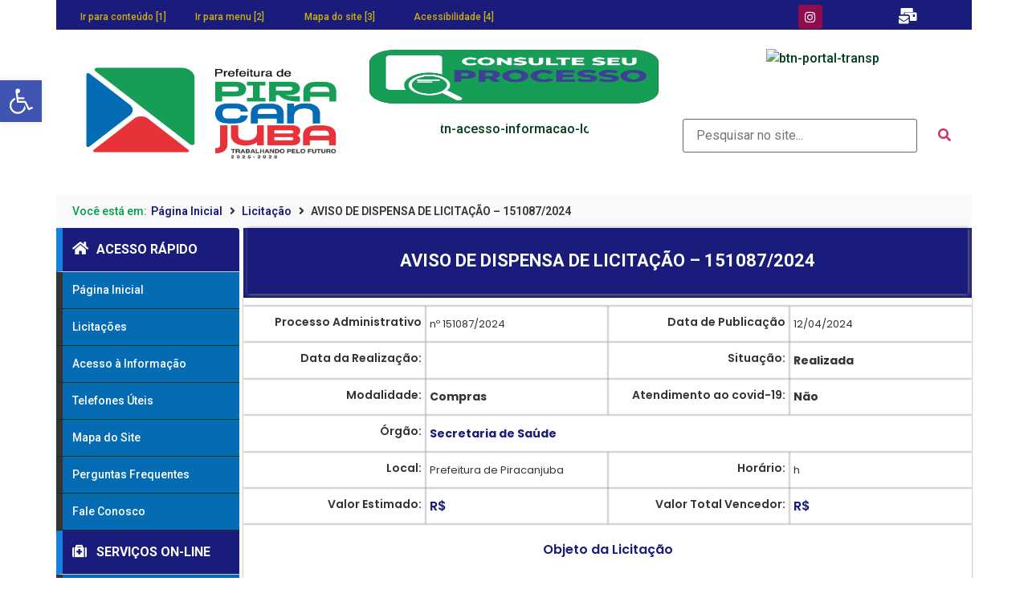

--- FILE ---
content_type: text/css; charset=UTF-8
request_url: https://piracanjuba.go.gov.br/wp-content/uploads/elementor/css/post-7.css?ver=1744724603
body_size: 97
content:
.elementor-kit-7{--e-global-color-primary:#086622;--e-global-color-secondary:#54595F;--e-global-color-text:#7A7A7A;--e-global-color-accent:#61CE70;--e-global-color-5511750e:#4054B2;--e-global-color-7ca42eb7:#23A455;--e-global-color-42abb267:#000;--e-global-color-4b6f6fe3:#FFF;--e-global-typography-primary-font-family:"Roboto";--e-global-typography-primary-font-weight:600;--e-global-typography-secondary-font-family:"Roboto Slab";--e-global-typography-secondary-font-weight:400;--e-global-typography-text-font-family:"Roboto";--e-global-typography-text-font-weight:400;--e-global-typography-accent-font-family:"Roboto";--e-global-typography-accent-font-weight:500;--e-global-typography-ae4f01e-font-family:"Montserrat";--e-global-typography-ae4f01e-font-size:22px;--e-global-typography-ae4f01e-font-weight:bold;--e-global-typography-c9558b4-font-family:"Montserrat";--e-global-typography-c9558b4-font-size:10px;--e-global-typography-c9558b4-font-weight:400;}.elementor-kit-7 a{color:#013D1B;font-family:"Roboto", Sans-serif;font-weight:500;}.elementor-section.elementor-section-boxed > .elementor-container{max-width:1140px;}.elementor-widget:not(:last-child){margin-bottom:20px;}{}h1.entry-title{display:var(--page-title-display);}@media(max-width:1024px){.elementor-section.elementor-section-boxed > .elementor-container{max-width:1024px;}}@media(max-width:767px){.elementor-section.elementor-section-boxed > .elementor-container{max-width:767px;}}

--- FILE ---
content_type: text/css; charset=UTF-8
request_url: https://piracanjuba.go.gov.br/wp-content/uploads/elementor/css/post-519.css?ver=1744724608
body_size: 2302
content:
.elementor-519 .elementor-element.elementor-element-080a85d .elementor-repeater-item-0ef083c.jet-parallax-section__layout .jet-parallax-section__image{background-size:auto;}.elementor-519 .elementor-element.elementor-element-14ab373:not(.elementor-motion-effects-element-type-background) > .elementor-column-wrap, .elementor-519 .elementor-element.elementor-element-14ab373 > .elementor-column-wrap > .elementor-motion-effects-container > .elementor-motion-effects-layer{background-color:#FFFFFF;}.elementor-519 .elementor-element.elementor-element-14ab373 > .elementor-element-populated{transition:background 0.3s, border 0.3s, border-radius 0.3s, box-shadow 0.3s;margin:0px 0px 0px 0px;--e-column-margin-right:0px;--e-column-margin-left:0px;}.elementor-519 .elementor-element.elementor-element-14ab373 > .elementor-element-populated > .elementor-background-overlay{transition:background 0.3s, border-radius 0.3s, opacity 0.3s;}.elementor-519 .elementor-element.elementor-element-14ab373 > .elementor-element-populated > .elementor-widget-wrap{padding:0px 0px 0px 0px;}.elementor-519 .elementor-element.elementor-element-6dc922b .elementor-repeater-item-b9637f6.jet-parallax-section__layout .jet-parallax-section__image{background-size:auto;}.elementor-519 .elementor-element.elementor-element-0017008:not(.elementor-motion-effects-element-type-background) > .elementor-column-wrap, .elementor-519 .elementor-element.elementor-element-0017008 > .elementor-column-wrap > .elementor-motion-effects-container > .elementor-motion-effects-layer{background-color:#FFFFFF;}.elementor-519 .elementor-element.elementor-element-0017008 > .elementor-element-populated{transition:background 0.3s, border 0.3s, border-radius 0.3s, box-shadow 0.3s;margin:0px 0px 0px 0px;--e-column-margin-right:0px;--e-column-margin-left:0px;}.elementor-519 .elementor-element.elementor-element-0017008 > .elementor-element-populated > .elementor-background-overlay{transition:background 0.3s, border-radius 0.3s, opacity 0.3s;}.elementor-519 .elementor-element.elementor-element-0017008 > .elementor-element-populated > .elementor-widget-wrap{padding:0px 0px 0px 0px;}.elementor-519 .elementor-element.elementor-element-6dc922b:not(.elementor-motion-effects-element-type-background), .elementor-519 .elementor-element.elementor-element-6dc922b > .elementor-motion-effects-container > .elementor-motion-effects-layer{background-color:#FFFFFF;}.elementor-519 .elementor-element.elementor-element-6dc922b{transition:background 0.3s, border 0.3s, border-radius 0.3s, box-shadow 0.3s;margin-top:0px;margin-bottom:0px;padding:0px 0px 0px 0px;}.elementor-519 .elementor-element.elementor-element-6dc922b > .elementor-background-overlay{transition:background 0.3s, border-radius 0.3s, opacity 0.3s;}.elementor-519 .elementor-element.elementor-element-ec30efa .elementor-repeater-item-b9637f6.jet-parallax-section__layout .jet-parallax-section__image{background-size:auto;}.elementor-519 .elementor-element.elementor-element-78d7e0a > .elementor-element-populated{margin:0px 0px 0px 0px;--e-column-margin-right:0px;--e-column-margin-left:0px;}.elementor-519 .elementor-element.elementor-element-78d7e0a > .elementor-element-populated > .elementor-widget-wrap{padding:0px 0px 0px 0px;}.elementor-519 .elementor-element.elementor-element-992d021 .elementor-repeater-item-c55d3c6.jet-parallax-section__layout .jet-parallax-section__image{background-size:auto;}.elementor-519 .elementor-element.elementor-element-fd58023 > .elementor-element-populated{margin:0px 0px 0px 0px;--e-column-margin-right:0px;--e-column-margin-left:0px;}.elementor-519 .elementor-element.elementor-element-fd58023 > .elementor-element-populated > .elementor-widget-wrap{padding:0px 0px 0px 0px;}.elementor-519 .elementor-element.elementor-element-469110c > .elementor-widget-container{margin:-5px 0px 0px 0px;padding:-2px 0px 0px 0px;}.elementor-519 .elementor-element.elementor-element-caaa9ab > .elementor-element-populated{margin:0px 0px 0px 0px;--e-column-margin-right:0px;--e-column-margin-left:0px;}.elementor-519 .elementor-element.elementor-element-caaa9ab > .elementor-element-populated > .elementor-widget-wrap{padding:0px 0px 0px 5px;}.elementor-519 .elementor-element.elementor-element-0825515 .elementor-repeater-item-f6ef0aa.jet-parallax-section__layout .jet-parallax-section__image{background-size:auto;}.elementor-519 .elementor-element.elementor-element-8dd5949 > .elementor-element-populated{box-shadow:1px 1px 5px 0px #7A7A7A;transition:background 0.3s, border 0.3s, border-radius 0.3s, box-shadow 0.3s;margin:0px 5px 0px 5px;--e-column-margin-right:5px;--e-column-margin-left:5px;}.elementor-519 .elementor-element.elementor-element-8dd5949 > .elementor-element-populated > .elementor-background-overlay{transition:background 0.3s, border-radius 0.3s, opacity 0.3s;}.elementor-519 .elementor-element.elementor-element-8dd5949 > .elementor-element-populated > .elementor-widget-wrap{padding:30px 5px 30px 5px;}.elementor-519 .elementor-element.elementor-element-bfbcfc7{text-align:center;}.elementor-519 .elementor-element.elementor-element-bfbcfc7 .elementor-heading-title{font-family:"Roboto", Sans-serif;font-size:22px;font-weight:700;}.elementor-519 .elementor-element.elementor-element-0825515{transition:background 0.3s, border 0.3s, border-radius 0.3s, box-shadow 0.3s;margin-top:0px;margin-bottom:0px;padding:0px 0px 5px 0px;}.elementor-519 .elementor-element.elementor-element-0825515 > .elementor-background-overlay{transition:background 0.3s, border-radius 0.3s, opacity 0.3s;}.elementor-519 .elementor-element.elementor-element-8baad77 .elementor-repeater-item-bd70f1e.jet-parallax-section__layout .jet-parallax-section__image{background-size:auto;}.elementor-bc-flex-widget .elementor-519 .elementor-element.elementor-element-fba4fd9.elementor-column .elementor-column-wrap{align-items:center;}.elementor-519 .elementor-element.elementor-element-fba4fd9.elementor-column.elementor-element[data-element_type="column"] > .elementor-column-wrap.elementor-element-populated > .elementor-widget-wrap{align-content:center;align-items:center;}.elementor-519 .elementor-element.elementor-element-fba4fd9 > .elementor-column-wrap > .elementor-widget-wrap > .elementor-widget:not(.elementor-widget__width-auto):not(.elementor-widget__width-initial):not(:last-child):not(.elementor-absolute){margin-bottom:0px;}.elementor-519 .elementor-element.elementor-element-fba4fd9 > .elementor-element-populated{box-shadow:0px 0px 2px 0px rgba(0,0,0,0.5);margin:0px 0px 0px 0px;--e-column-margin-right:0px;--e-column-margin-left:0px;}.elementor-519 .elementor-element.elementor-element-fba4fd9 > .elementor-element-populated > .elementor-widget-wrap{padding:10px 0px 0px 0px;}.elementor-519 .elementor-element.elementor-element-8baad77{margin-top:0px;margin-bottom:0px;padding:0px 0px 0px 0px;}.elementor-519 .elementor-element.elementor-element-fab142f .elementor-repeater-item-bd70f1e.jet-parallax-section__layout .jet-parallax-section__image{background-size:auto;}.elementor-bc-flex-widget .elementor-519 .elementor-element.elementor-element-e7ea66c.elementor-column .elementor-column-wrap{align-items:center;}.elementor-519 .elementor-element.elementor-element-e7ea66c.elementor-column.elementor-element[data-element_type="column"] > .elementor-column-wrap.elementor-element-populated > .elementor-widget-wrap{align-content:center;align-items:center;}.elementor-519 .elementor-element.elementor-element-e7ea66c > .elementor-column-wrap > .elementor-widget-wrap > .elementor-widget:not(.elementor-widget__width-auto):not(.elementor-widget__width-initial):not(:last-child):not(.elementor-absolute){margin-bottom:0px;}.elementor-519 .elementor-element.elementor-element-e7ea66c > .elementor-element-populated{box-shadow:0px 0px 2px 0px rgba(0,0,0,0.5);margin:0px 0px 0px 0px;--e-column-margin-right:0px;--e-column-margin-left:0px;}.elementor-519 .elementor-element.elementor-element-e7ea66c > .elementor-element-populated > .elementor-widget-wrap{padding:10px 0px 10px 0px;}.elementor-519 .elementor-element.elementor-element-449556b{text-align:center;}.elementor-519 .elementor-element.elementor-element-449556b .elementor-heading-title{font-family:"Poppins", Sans-serif;font-size:16px;font-weight:800;}.elementor-519 .elementor-element.elementor-element-fab142f{margin-top:0px;margin-bottom:0px;padding:0px 0px 0px 0px;}.elementor-519 .elementor-element.elementor-element-7c89f5b .elementor-repeater-item-bd70f1e.jet-parallax-section__layout .jet-parallax-section__image{background-size:auto;}.elementor-bc-flex-widget .elementor-519 .elementor-element.elementor-element-75ed6e9.elementor-column .elementor-column-wrap{align-items:center;}.elementor-519 .elementor-element.elementor-element-75ed6e9.elementor-column.elementor-element[data-element_type="column"] > .elementor-column-wrap.elementor-element-populated > .elementor-widget-wrap{align-content:center;align-items:center;}.elementor-519 .elementor-element.elementor-element-75ed6e9 > .elementor-column-wrap > .elementor-widget-wrap > .elementor-widget:not(.elementor-widget__width-auto):not(.elementor-widget__width-initial):not(:last-child):not(.elementor-absolute){margin-bottom:0px;}.elementor-519 .elementor-element.elementor-element-75ed6e9 > .elementor-element-populated{box-shadow:0px 0px 2px 0px rgba(0,0,0,0.5);margin:0px 0px 0px 0px;--e-column-margin-right:0px;--e-column-margin-left:0px;}.elementor-519 .elementor-element.elementor-element-75ed6e9 > .elementor-element-populated > .elementor-widget-wrap{padding:10px 0px 0px 0px;}.elementor-519 .elementor-element.elementor-element-b7c8957{text-align:right;font-family:"Poppins", Sans-serif;font-size:14px;font-weight:600;}.elementor-519 .elementor-element.elementor-element-b7c8957 > .elementor-widget-container{margin:0px 0px 0px 0px;padding:0px 5px 0px 0px;}.elementor-bc-flex-widget .elementor-519 .elementor-element.elementor-element-71eb656.elementor-column .elementor-column-wrap{align-items:center;}.elementor-519 .elementor-element.elementor-element-71eb656.elementor-column.elementor-element[data-element_type="column"] > .elementor-column-wrap.elementor-element-populated > .elementor-widget-wrap{align-content:center;align-items:center;}.elementor-519 .elementor-element.elementor-element-71eb656 > .elementor-column-wrap > .elementor-widget-wrap > .elementor-widget:not(.elementor-widget__width-auto):not(.elementor-widget__width-initial):not(:last-child):not(.elementor-absolute){margin-bottom:0px;}.elementor-519 .elementor-element.elementor-element-71eb656 > .elementor-element-populated{box-shadow:0px 0px 2px 0px rgba(0,0,0,0.5);margin:0px 0px 0px 0px;--e-column-margin-right:0px;--e-column-margin-left:0px;}.elementor-519 .elementor-element.elementor-element-71eb656 > .elementor-element-populated > .elementor-widget-wrap{padding:0px 0px 0px 0px;}.elementor-519 .elementor-element.elementor-element-510b8f2 .jet-listing-dynamic-field__content{font-family:"Poppins", Sans-serif;font-size:13px;font-weight:400;text-align:left;}.elementor-519 .elementor-element.elementor-element-510b8f2 .jet-listing-dynamic-field .jet-listing-dynamic-field__inline-wrap{width:auto;}.elementor-519 .elementor-element.elementor-element-510b8f2 .jet-listing-dynamic-field .jet-listing-dynamic-field__content{width:auto;}.elementor-519 .elementor-element.elementor-element-510b8f2 .jet-listing-dynamic-field{justify-content:flex-start;}.elementor-519 .elementor-element.elementor-element-510b8f2 > .elementor-widget-container{margin:0px 0px 0px 0px;padding:0px 0px 0px 5px;}.elementor-bc-flex-widget .elementor-519 .elementor-element.elementor-element-d1053c5.elementor-column .elementor-column-wrap{align-items:center;}.elementor-519 .elementor-element.elementor-element-d1053c5.elementor-column.elementor-element[data-element_type="column"] > .elementor-column-wrap.elementor-element-populated > .elementor-widget-wrap{align-content:center;align-items:center;}.elementor-519 .elementor-element.elementor-element-d1053c5 > .elementor-column-wrap > .elementor-widget-wrap > .elementor-widget:not(.elementor-widget__width-auto):not(.elementor-widget__width-initial):not(:last-child):not(.elementor-absolute){margin-bottom:0px;}.elementor-519 .elementor-element.elementor-element-d1053c5 > .elementor-element-populated{box-shadow:0px 0px 2px 0px rgba(0,0,0,0.5);margin:0px 0px 0px 0px;--e-column-margin-right:0px;--e-column-margin-left:0px;}.elementor-519 .elementor-element.elementor-element-d1053c5 > .elementor-element-populated > .elementor-widget-wrap{padding:10px 0px 0px 0px;}.elementor-519 .elementor-element.elementor-element-bdab8b8{text-align:right;font-family:"Poppins", Sans-serif;font-size:14px;font-weight:600;}.elementor-519 .elementor-element.elementor-element-bdab8b8 > .elementor-widget-container{margin:0px 0px 0px 0px;padding:0px 5px 0px 0px;}.elementor-bc-flex-widget .elementor-519 .elementor-element.elementor-element-20cd8b4.elementor-column .elementor-column-wrap{align-items:center;}.elementor-519 .elementor-element.elementor-element-20cd8b4.elementor-column.elementor-element[data-element_type="column"] > .elementor-column-wrap.elementor-element-populated > .elementor-widget-wrap{align-content:center;align-items:center;}.elementor-519 .elementor-element.elementor-element-20cd8b4 > .elementor-column-wrap > .elementor-widget-wrap > .elementor-widget:not(.elementor-widget__width-auto):not(.elementor-widget__width-initial):not(:last-child):not(.elementor-absolute){margin-bottom:0px;}.elementor-519 .elementor-element.elementor-element-20cd8b4 > .elementor-element-populated{box-shadow:0px 0px 2px 0px rgba(0,0,0,0.5);margin:0px 0px 0px 0px;--e-column-margin-right:0px;--e-column-margin-left:0px;}.elementor-519 .elementor-element.elementor-element-20cd8b4 > .elementor-element-populated > .elementor-widget-wrap{padding:0px 0px 0px 0px;}.elementor-519 .elementor-element.elementor-element-1f608df .jet-listing-dynamic-field__content{font-family:"Poppins", Sans-serif;font-size:13px;font-weight:400;text-align:left;}.elementor-519 .elementor-element.elementor-element-1f608df .jet-listing-dynamic-field .jet-listing-dynamic-field__inline-wrap{width:auto;}.elementor-519 .elementor-element.elementor-element-1f608df .jet-listing-dynamic-field .jet-listing-dynamic-field__content{width:auto;}.elementor-519 .elementor-element.elementor-element-1f608df .jet-listing-dynamic-field{justify-content:flex-start;}.elementor-519 .elementor-element.elementor-element-1f608df > .elementor-widget-container{margin:0px 0px 0px 0px;padding:0px 0px 0px 5px;}.elementor-519 .elementor-element.elementor-element-7c89f5b{margin-top:0px;margin-bottom:0px;padding:0px 0px 0px 0px;}.elementor-519 .elementor-element.elementor-element-b925633 .elementor-repeater-item-bd70f1e.jet-parallax-section__layout .jet-parallax-section__image{background-size:auto;}.elementor-bc-flex-widget .elementor-519 .elementor-element.elementor-element-c11ef85.elementor-column .elementor-column-wrap{align-items:center;}.elementor-519 .elementor-element.elementor-element-c11ef85.elementor-column.elementor-element[data-element_type="column"] > .elementor-column-wrap.elementor-element-populated > .elementor-widget-wrap{align-content:center;align-items:center;}.elementor-519 .elementor-element.elementor-element-c11ef85 > .elementor-column-wrap > .elementor-widget-wrap > .elementor-widget:not(.elementor-widget__width-auto):not(.elementor-widget__width-initial):not(:last-child):not(.elementor-absolute){margin-bottom:0px;}.elementor-519 .elementor-element.elementor-element-c11ef85 > .elementor-element-populated{box-shadow:0px 0px 2px 0px rgba(0,0,0,0.5);margin:0px 0px 0px 0px;--e-column-margin-right:0px;--e-column-margin-left:0px;}.elementor-519 .elementor-element.elementor-element-c11ef85 > .elementor-element-populated > .elementor-widget-wrap{padding:10px 0px 0px 0px;}.elementor-519 .elementor-element.elementor-element-8f9dc0b{text-align:right;font-family:"Poppins", Sans-serif;font-size:14px;font-weight:600;}.elementor-519 .elementor-element.elementor-element-8f9dc0b > .elementor-widget-container{margin:0px 0px 0px 0px;padding:0px 5px 0px 0px;}.elementor-bc-flex-widget .elementor-519 .elementor-element.elementor-element-1de21f7.elementor-column .elementor-column-wrap{align-items:center;}.elementor-519 .elementor-element.elementor-element-1de21f7.elementor-column.elementor-element[data-element_type="column"] > .elementor-column-wrap.elementor-element-populated > .elementor-widget-wrap{align-content:center;align-items:center;}.elementor-519 .elementor-element.elementor-element-1de21f7 > .elementor-column-wrap > .elementor-widget-wrap > .elementor-widget:not(.elementor-widget__width-auto):not(.elementor-widget__width-initial):not(:last-child):not(.elementor-absolute){margin-bottom:0px;}.elementor-519 .elementor-element.elementor-element-1de21f7 > .elementor-element-populated{box-shadow:0px 0px 2px 0px rgba(0,0,0,0.5);margin:0px 0px 0px 0px;--e-column-margin-right:0px;--e-column-margin-left:0px;}.elementor-519 .elementor-element.elementor-element-1de21f7 > .elementor-element-populated > .elementor-widget-wrap{padding:0px 0px 0px 0px;}.elementor-519 .elementor-element.elementor-element-12d3144 .jet-listing-dynamic-field__content{font-family:"Poppins", Sans-serif;font-size:14px;font-weight:700;text-align:left;}.elementor-519 .elementor-element.elementor-element-12d3144 .jet-listing-dynamic-field .jet-listing-dynamic-field__inline-wrap{width:auto;}.elementor-519 .elementor-element.elementor-element-12d3144 .jet-listing-dynamic-field .jet-listing-dynamic-field__content{width:auto;}.elementor-519 .elementor-element.elementor-element-12d3144 .jet-listing-dynamic-field{justify-content:flex-start;}.elementor-519 .elementor-element.elementor-element-12d3144 > .elementor-widget-container{margin:0px 0px 0px 0px;padding:0px 0px 0px 5px;}.elementor-bc-flex-widget .elementor-519 .elementor-element.elementor-element-cde9bfd.elementor-column .elementor-column-wrap{align-items:center;}.elementor-519 .elementor-element.elementor-element-cde9bfd.elementor-column.elementor-element[data-element_type="column"] > .elementor-column-wrap.elementor-element-populated > .elementor-widget-wrap{align-content:center;align-items:center;}.elementor-519 .elementor-element.elementor-element-cde9bfd > .elementor-column-wrap > .elementor-widget-wrap > .elementor-widget:not(.elementor-widget__width-auto):not(.elementor-widget__width-initial):not(:last-child):not(.elementor-absolute){margin-bottom:0px;}.elementor-519 .elementor-element.elementor-element-cde9bfd > .elementor-element-populated{box-shadow:0px 0px 2px 0px rgba(0,0,0,0.5);margin:0px 0px 0px 0px;--e-column-margin-right:0px;--e-column-margin-left:0px;}.elementor-519 .elementor-element.elementor-element-cde9bfd > .elementor-element-populated > .elementor-widget-wrap{padding:10px 0px 0px 0px;}.elementor-519 .elementor-element.elementor-element-9d8b455{text-align:right;font-family:"Poppins", Sans-serif;font-size:14px;font-weight:600;}.elementor-519 .elementor-element.elementor-element-9d8b455 > .elementor-widget-container{margin:0px 0px 0px 0px;padding:0px 5px 0px 0px;}.elementor-bc-flex-widget .elementor-519 .elementor-element.elementor-element-aa937d8.elementor-column .elementor-column-wrap{align-items:center;}.elementor-519 .elementor-element.elementor-element-aa937d8.elementor-column.elementor-element[data-element_type="column"] > .elementor-column-wrap.elementor-element-populated > .elementor-widget-wrap{align-content:center;align-items:center;}.elementor-519 .elementor-element.elementor-element-aa937d8 > .elementor-column-wrap > .elementor-widget-wrap > .elementor-widget:not(.elementor-widget__width-auto):not(.elementor-widget__width-initial):not(:last-child):not(.elementor-absolute){margin-bottom:0px;}.elementor-519 .elementor-element.elementor-element-aa937d8 > .elementor-element-populated{box-shadow:0px 0px 2px 0px rgba(0,0,0,0.5);margin:0px 0px 0px 0px;--e-column-margin-right:0px;--e-column-margin-left:0px;}.elementor-519 .elementor-element.elementor-element-aa937d8 > .elementor-element-populated > .elementor-widget-wrap{padding:0px 0px 0px 0px;}.elementor-519 .elementor-element.elementor-element-78f749a .jet-listing-dynamic-terms{text-align:left;}.elementor-519 .elementor-element.elementor-element-78f749a .jet-listing-dynamic-terms__link{font-family:"Poppins", Sans-serif;font-size:14px;font-weight:700;}.elementor-519 .elementor-element.elementor-element-78f749a > .elementor-widget-container{margin:0px 0px 0px 0px;padding:0px 0px 0px 5px;}.elementor-519 .elementor-element.elementor-element-b925633{margin-top:0px;margin-bottom:0px;padding:0px 0px 0px 0px;}.elementor-519 .elementor-element.elementor-element-0130b60 .elementor-repeater-item-bd70f1e.jet-parallax-section__layout .jet-parallax-section__image{background-size:auto;}.elementor-bc-flex-widget .elementor-519 .elementor-element.elementor-element-d36b7d9.elementor-column .elementor-column-wrap{align-items:center;}.elementor-519 .elementor-element.elementor-element-d36b7d9.elementor-column.elementor-element[data-element_type="column"] > .elementor-column-wrap.elementor-element-populated > .elementor-widget-wrap{align-content:center;align-items:center;}.elementor-519 .elementor-element.elementor-element-d36b7d9 > .elementor-column-wrap > .elementor-widget-wrap > .elementor-widget:not(.elementor-widget__width-auto):not(.elementor-widget__width-initial):not(:last-child):not(.elementor-absolute){margin-bottom:0px;}.elementor-519 .elementor-element.elementor-element-d36b7d9 > .elementor-element-populated{box-shadow:0px 0px 2px 0px rgba(0,0,0,0.5);margin:0px 0px 0px 0px;--e-column-margin-right:0px;--e-column-margin-left:0px;}.elementor-519 .elementor-element.elementor-element-d36b7d9 > .elementor-element-populated > .elementor-widget-wrap{padding:10px 0px 0px 0px;}.elementor-519 .elementor-element.elementor-element-60bcd23{text-align:right;font-family:"Poppins", Sans-serif;font-size:14px;font-weight:600;}.elementor-519 .elementor-element.elementor-element-60bcd23 > .elementor-widget-container{margin:0px 0px 0px 0px;padding:0px 5px 0px 0px;}.elementor-bc-flex-widget .elementor-519 .elementor-element.elementor-element-e621cb7.elementor-column .elementor-column-wrap{align-items:center;}.elementor-519 .elementor-element.elementor-element-e621cb7.elementor-column.elementor-element[data-element_type="column"] > .elementor-column-wrap.elementor-element-populated > .elementor-widget-wrap{align-content:center;align-items:center;}.elementor-519 .elementor-element.elementor-element-e621cb7 > .elementor-column-wrap > .elementor-widget-wrap > .elementor-widget:not(.elementor-widget__width-auto):not(.elementor-widget__width-initial):not(:last-child):not(.elementor-absolute){margin-bottom:0px;}.elementor-519 .elementor-element.elementor-element-e621cb7 > .elementor-element-populated{box-shadow:0px 0px 2px 0px rgba(0,0,0,0.5);margin:0px 0px 0px 0px;--e-column-margin-right:0px;--e-column-margin-left:0px;}.elementor-519 .elementor-element.elementor-element-e621cb7 > .elementor-element-populated > .elementor-widget-wrap{padding:0px 0px 0px 0px;}.elementor-519 .elementor-element.elementor-element-1c3d58c .jet-listing-dynamic-terms{text-align:left;}.elementor-519 .elementor-element.elementor-element-1c3d58c .jet-listing-dynamic-terms__link{font-family:"Poppins", Sans-serif;font-size:14px;font-weight:700;}.elementor-519 .elementor-element.elementor-element-1c3d58c > .elementor-widget-container{margin:0px 0px 0px 0px;padding:0px 0px 0px 5px;}.elementor-bc-flex-widget .elementor-519 .elementor-element.elementor-element-5eae931.elementor-column .elementor-column-wrap{align-items:center;}.elementor-519 .elementor-element.elementor-element-5eae931.elementor-column.elementor-element[data-element_type="column"] > .elementor-column-wrap.elementor-element-populated > .elementor-widget-wrap{align-content:center;align-items:center;}.elementor-519 .elementor-element.elementor-element-5eae931 > .elementor-column-wrap > .elementor-widget-wrap > .elementor-widget:not(.elementor-widget__width-auto):not(.elementor-widget__width-initial):not(:last-child):not(.elementor-absolute){margin-bottom:0px;}.elementor-519 .elementor-element.elementor-element-5eae931 > .elementor-element-populated{box-shadow:0px 0px 2px 0px rgba(0,0,0,0.5);margin:0px 0px 0px 0px;--e-column-margin-right:0px;--e-column-margin-left:0px;}.elementor-519 .elementor-element.elementor-element-5eae931 > .elementor-element-populated > .elementor-widget-wrap{padding:10px 0px 0px 0px;}.elementor-519 .elementor-element.elementor-element-2f84000{text-align:right;font-family:"Poppins", Sans-serif;font-size:14px;font-weight:600;}.elementor-519 .elementor-element.elementor-element-2f84000 > .elementor-widget-container{margin:0px 0px 0px 0px;padding:0px 5px 0px 0px;}.elementor-bc-flex-widget .elementor-519 .elementor-element.elementor-element-ebe8b74.elementor-column .elementor-column-wrap{align-items:center;}.elementor-519 .elementor-element.elementor-element-ebe8b74.elementor-column.elementor-element[data-element_type="column"] > .elementor-column-wrap.elementor-element-populated > .elementor-widget-wrap{align-content:center;align-items:center;}.elementor-519 .elementor-element.elementor-element-ebe8b74 > .elementor-column-wrap > .elementor-widget-wrap > .elementor-widget:not(.elementor-widget__width-auto):not(.elementor-widget__width-initial):not(:last-child):not(.elementor-absolute){margin-bottom:0px;}.elementor-519 .elementor-element.elementor-element-ebe8b74 > .elementor-element-populated{box-shadow:0px 0px 2px 0px rgba(0,0,0,0.5);margin:0px 0px 0px 0px;--e-column-margin-right:0px;--e-column-margin-left:0px;}.elementor-519 .elementor-element.elementor-element-ebe8b74 > .elementor-element-populated > .elementor-widget-wrap{padding:0px 0px 0px 0px;}.elementor-519 .elementor-element.elementor-element-2512e08 .jet-listing-dynamic-terms{text-align:left;}.elementor-519 .elementor-element.elementor-element-2512e08 .jet-listing-dynamic-terms__link{font-family:"Poppins", Sans-serif;font-size:14px;font-weight:700;}.elementor-519 .elementor-element.elementor-element-2512e08 > .elementor-widget-container{margin:0px 0px 0px 0px;padding:0px 0px 0px 5px;}.elementor-519 .elementor-element.elementor-element-0130b60{margin-top:0px;margin-bottom:0px;padding:0px 0px 0px 0px;}.elementor-519 .elementor-element.elementor-element-f812b6f .elementor-repeater-item-bd70f1e.jet-parallax-section__layout .jet-parallax-section__image{background-size:auto;}.elementor-bc-flex-widget .elementor-519 .elementor-element.elementor-element-0410613.elementor-column .elementor-column-wrap{align-items:center;}.elementor-519 .elementor-element.elementor-element-0410613.elementor-column.elementor-element[data-element_type="column"] > .elementor-column-wrap.elementor-element-populated > .elementor-widget-wrap{align-content:center;align-items:center;}.elementor-519 .elementor-element.elementor-element-0410613 > .elementor-column-wrap > .elementor-widget-wrap > .elementor-widget:not(.elementor-widget__width-auto):not(.elementor-widget__width-initial):not(:last-child):not(.elementor-absolute){margin-bottom:0px;}.elementor-519 .elementor-element.elementor-element-0410613 > .elementor-element-populated{box-shadow:0px 0px 2px 0px rgba(0,0,0,0.5);margin:0px 0px 0px 0px;--e-column-margin-right:0px;--e-column-margin-left:0px;}.elementor-519 .elementor-element.elementor-element-0410613 > .elementor-element-populated > .elementor-widget-wrap{padding:10px 0px 0px 0px;}.elementor-519 .elementor-element.elementor-element-3482719{text-align:right;font-family:"Poppins", Sans-serif;font-size:14px;font-weight:600;}.elementor-519 .elementor-element.elementor-element-3482719 > .elementor-widget-container{margin:0px 0px 0px 0px;padding:0px 5px 0px 0px;}.elementor-bc-flex-widget .elementor-519 .elementor-element.elementor-element-21b7082.elementor-column .elementor-column-wrap{align-items:center;}.elementor-519 .elementor-element.elementor-element-21b7082.elementor-column.elementor-element[data-element_type="column"] > .elementor-column-wrap.elementor-element-populated > .elementor-widget-wrap{align-content:center;align-items:center;}.elementor-519 .elementor-element.elementor-element-21b7082 > .elementor-column-wrap > .elementor-widget-wrap > .elementor-widget:not(.elementor-widget__width-auto):not(.elementor-widget__width-initial):not(:last-child):not(.elementor-absolute){margin-bottom:0px;}.elementor-519 .elementor-element.elementor-element-21b7082 > .elementor-element-populated{box-shadow:0px 0px 2px 0px rgba(0,0,0,0.5);margin:0px 0px 0px 0px;--e-column-margin-right:0px;--e-column-margin-left:0px;}.elementor-519 .elementor-element.elementor-element-21b7082 > .elementor-element-populated > .elementor-widget-wrap{padding:0px 0px 0px 0px;}.elementor-519 .elementor-element.elementor-element-bb5d808 .jet-listing-dynamic-terms{text-align:left;}.elementor-519 .elementor-element.elementor-element-bb5d808 .jet-listing-dynamic-terms__link{font-family:"Poppins", Sans-serif;font-size:14px;font-weight:700;}.elementor-519 .elementor-element.elementor-element-bb5d808 > .elementor-widget-container{margin:0px 0px 0px 0px;padding:0px 0px 0px 5px;}.elementor-519 .elementor-element.elementor-element-f812b6f{margin-top:0px;margin-bottom:0px;padding:0px 0px 0px 0px;}.elementor-519 .elementor-element.elementor-element-c3f83f6 .elementor-repeater-item-bd70f1e.jet-parallax-section__layout .jet-parallax-section__image{background-size:auto;}.elementor-bc-flex-widget .elementor-519 .elementor-element.elementor-element-f4cbe74.elementor-column .elementor-column-wrap{align-items:center;}.elementor-519 .elementor-element.elementor-element-f4cbe74.elementor-column.elementor-element[data-element_type="column"] > .elementor-column-wrap.elementor-element-populated > .elementor-widget-wrap{align-content:center;align-items:center;}.elementor-519 .elementor-element.elementor-element-f4cbe74 > .elementor-column-wrap > .elementor-widget-wrap > .elementor-widget:not(.elementor-widget__width-auto):not(.elementor-widget__width-initial):not(:last-child):not(.elementor-absolute){margin-bottom:0px;}.elementor-519 .elementor-element.elementor-element-f4cbe74 > .elementor-element-populated{box-shadow:0px 0px 2px 0px rgba(0,0,0,0.5);margin:0px 0px 0px 0px;--e-column-margin-right:0px;--e-column-margin-left:0px;}.elementor-519 .elementor-element.elementor-element-f4cbe74 > .elementor-element-populated > .elementor-widget-wrap{padding:10px 0px 0px 0px;}.elementor-519 .elementor-element.elementor-element-d44f593{text-align:right;font-family:"Poppins", Sans-serif;font-size:14px;font-weight:600;}.elementor-519 .elementor-element.elementor-element-d44f593 > .elementor-widget-container{margin:0px 0px 0px 0px;padding:0px 5px 0px 0px;}.elementor-bc-flex-widget .elementor-519 .elementor-element.elementor-element-8223041.elementor-column .elementor-column-wrap{align-items:center;}.elementor-519 .elementor-element.elementor-element-8223041.elementor-column.elementor-element[data-element_type="column"] > .elementor-column-wrap.elementor-element-populated > .elementor-widget-wrap{align-content:center;align-items:center;}.elementor-519 .elementor-element.elementor-element-8223041 > .elementor-column-wrap > .elementor-widget-wrap > .elementor-widget:not(.elementor-widget__width-auto):not(.elementor-widget__width-initial):not(:last-child):not(.elementor-absolute){margin-bottom:0px;}.elementor-519 .elementor-element.elementor-element-8223041 > .elementor-element-populated{box-shadow:0px 0px 2px 0px rgba(0,0,0,0.5);margin:0px 0px 0px 0px;--e-column-margin-right:0px;--e-column-margin-left:0px;}.elementor-519 .elementor-element.elementor-element-8223041 > .elementor-element-populated > .elementor-widget-wrap{padding:0px 0px 0px 0px;}.elementor-519 .elementor-element.elementor-element-ae01b5d .jet-listing-dynamic-field__content{font-family:"Poppins", Sans-serif;font-size:13px;text-align:left;}.elementor-519 .elementor-element.elementor-element-ae01b5d .jet-listing-dynamic-field .jet-listing-dynamic-field__inline-wrap{width:auto;}.elementor-519 .elementor-element.elementor-element-ae01b5d .jet-listing-dynamic-field .jet-listing-dynamic-field__content{width:auto;}.elementor-519 .elementor-element.elementor-element-ae01b5d .jet-listing-dynamic-field{justify-content:flex-start;}.elementor-519 .elementor-element.elementor-element-ae01b5d > .elementor-widget-container{margin:0px 0px 0px 0px;padding:0px 0px 0px 5px;}.elementor-bc-flex-widget .elementor-519 .elementor-element.elementor-element-36865a1.elementor-column .elementor-column-wrap{align-items:center;}.elementor-519 .elementor-element.elementor-element-36865a1.elementor-column.elementor-element[data-element_type="column"] > .elementor-column-wrap.elementor-element-populated > .elementor-widget-wrap{align-content:center;align-items:center;}.elementor-519 .elementor-element.elementor-element-36865a1 > .elementor-column-wrap > .elementor-widget-wrap > .elementor-widget:not(.elementor-widget__width-auto):not(.elementor-widget__width-initial):not(:last-child):not(.elementor-absolute){margin-bottom:0px;}.elementor-519 .elementor-element.elementor-element-36865a1 > .elementor-element-populated{box-shadow:0px 0px 2px 0px rgba(0,0,0,0.5);margin:0px 0px 0px 0px;--e-column-margin-right:0px;--e-column-margin-left:0px;}.elementor-519 .elementor-element.elementor-element-36865a1 > .elementor-element-populated > .elementor-widget-wrap{padding:10px 0px 0px 0px;}.elementor-519 .elementor-element.elementor-element-c17e122{text-align:right;font-family:"Poppins", Sans-serif;font-size:14px;font-weight:600;}.elementor-519 .elementor-element.elementor-element-c17e122 > .elementor-widget-container{margin:0px 0px 0px 0px;padding:0px 5px 0px 0px;}.elementor-bc-flex-widget .elementor-519 .elementor-element.elementor-element-4e93bfc.elementor-column .elementor-column-wrap{align-items:center;}.elementor-519 .elementor-element.elementor-element-4e93bfc.elementor-column.elementor-element[data-element_type="column"] > .elementor-column-wrap.elementor-element-populated > .elementor-widget-wrap{align-content:center;align-items:center;}.elementor-519 .elementor-element.elementor-element-4e93bfc > .elementor-column-wrap > .elementor-widget-wrap > .elementor-widget:not(.elementor-widget__width-auto):not(.elementor-widget__width-initial):not(:last-child):not(.elementor-absolute){margin-bottom:0px;}.elementor-519 .elementor-element.elementor-element-4e93bfc > .elementor-element-populated{box-shadow:0px 0px 2px 0px rgba(0,0,0,0.5);margin:0px 0px 0px 0px;--e-column-margin-right:0px;--e-column-margin-left:0px;}.elementor-519 .elementor-element.elementor-element-4e93bfc > .elementor-element-populated > .elementor-widget-wrap{padding:0px 0px 0px 0px;}.elementor-519 .elementor-element.elementor-element-e71e4cc .jet-listing-dynamic-field__content{font-family:"Poppins", Sans-serif;font-size:13px;text-align:left;}.elementor-519 .elementor-element.elementor-element-e71e4cc .jet-listing-dynamic-field .jet-listing-dynamic-field__inline-wrap{width:auto;}.elementor-519 .elementor-element.elementor-element-e71e4cc .jet-listing-dynamic-field .jet-listing-dynamic-field__content{width:auto;}.elementor-519 .elementor-element.elementor-element-e71e4cc .jet-listing-dynamic-field{justify-content:flex-start;}.elementor-519 .elementor-element.elementor-element-e71e4cc > .elementor-widget-container{margin:0px 0px 0px 0px;padding:0px 0px 0px 5px;}.elementor-519 .elementor-element.elementor-element-c3f83f6{margin-top:0px;margin-bottom:0px;padding:0px 0px 0px 0px;}.elementor-519 .elementor-element.elementor-element-6917b98 .elementor-repeater-item-bd70f1e.jet-parallax-section__layout .jet-parallax-section__image{background-size:auto;}.elementor-bc-flex-widget .elementor-519 .elementor-element.elementor-element-5ee4cd1.elementor-column .elementor-column-wrap{align-items:center;}.elementor-519 .elementor-element.elementor-element-5ee4cd1.elementor-column.elementor-element[data-element_type="column"] > .elementor-column-wrap.elementor-element-populated > .elementor-widget-wrap{align-content:center;align-items:center;}.elementor-519 .elementor-element.elementor-element-5ee4cd1 > .elementor-column-wrap > .elementor-widget-wrap > .elementor-widget:not(.elementor-widget__width-auto):not(.elementor-widget__width-initial):not(:last-child):not(.elementor-absolute){margin-bottom:0px;}.elementor-519 .elementor-element.elementor-element-5ee4cd1 > .elementor-element-populated{box-shadow:0px 0px 2px 0px rgba(0,0,0,0.5);margin:0px 0px 0px 0px;--e-column-margin-right:0px;--e-column-margin-left:0px;}.elementor-519 .elementor-element.elementor-element-5ee4cd1 > .elementor-element-populated > .elementor-widget-wrap{padding:10px 0px 0px 0px;}.elementor-519 .elementor-element.elementor-element-1e86d65{text-align:right;font-family:"Poppins", Sans-serif;font-size:14px;font-weight:600;}.elementor-519 .elementor-element.elementor-element-1e86d65 > .elementor-widget-container{margin:0px 0px 0px 0px;padding:0px 5px 0px 0px;}.elementor-bc-flex-widget .elementor-519 .elementor-element.elementor-element-62d1e8c.elementor-column .elementor-column-wrap{align-items:center;}.elementor-519 .elementor-element.elementor-element-62d1e8c.elementor-column.elementor-element[data-element_type="column"] > .elementor-column-wrap.elementor-element-populated > .elementor-widget-wrap{align-content:center;align-items:center;}.elementor-519 .elementor-element.elementor-element-62d1e8c > .elementor-column-wrap > .elementor-widget-wrap > .elementor-widget:not(.elementor-widget__width-auto):not(.elementor-widget__width-initial):not(:last-child):not(.elementor-absolute){margin-bottom:0px;}.elementor-519 .elementor-element.elementor-element-62d1e8c > .elementor-element-populated{box-shadow:0px 0px 2px 0px rgba(0,0,0,0.5);margin:0px 0px 0px 0px;--e-column-margin-right:0px;--e-column-margin-left:0px;}.elementor-519 .elementor-element.elementor-element-62d1e8c > .elementor-element-populated > .elementor-widget-wrap{padding:0px 0px 0px 0px;}.elementor-519 .elementor-element.elementor-element-221dc4c .jet-listing-dynamic-field__content{font-family:"Poppins", Sans-serif;font-size:16px;font-weight:600;text-align:left;}.elementor-519 .elementor-element.elementor-element-221dc4c .jet-listing-dynamic-field .jet-listing-dynamic-field__inline-wrap{width:auto;}.elementor-519 .elementor-element.elementor-element-221dc4c .jet-listing-dynamic-field .jet-listing-dynamic-field__content{width:auto;}.elementor-519 .elementor-element.elementor-element-221dc4c .jet-listing-dynamic-field{justify-content:flex-start;}.elementor-519 .elementor-element.elementor-element-221dc4c > .elementor-widget-container{margin:0px 0px 0px 0px;padding:0px 0px 0px 5px;}.elementor-bc-flex-widget .elementor-519 .elementor-element.elementor-element-9067966.elementor-column .elementor-column-wrap{align-items:center;}.elementor-519 .elementor-element.elementor-element-9067966.elementor-column.elementor-element[data-element_type="column"] > .elementor-column-wrap.elementor-element-populated > .elementor-widget-wrap{align-content:center;align-items:center;}.elementor-519 .elementor-element.elementor-element-9067966 > .elementor-column-wrap > .elementor-widget-wrap > .elementor-widget:not(.elementor-widget__width-auto):not(.elementor-widget__width-initial):not(:last-child):not(.elementor-absolute){margin-bottom:0px;}.elementor-519 .elementor-element.elementor-element-9067966 > .elementor-element-populated{box-shadow:0px 0px 2px 0px rgba(0,0,0,0.5);margin:0px 0px 0px 0px;--e-column-margin-right:0px;--e-column-margin-left:0px;}.elementor-519 .elementor-element.elementor-element-9067966 > .elementor-element-populated > .elementor-widget-wrap{padding:10px 0px 0px 0px;}.elementor-519 .elementor-element.elementor-element-d736a03{text-align:right;font-family:"Poppins", Sans-serif;font-size:14px;font-weight:600;}.elementor-519 .elementor-element.elementor-element-d736a03 > .elementor-widget-container{margin:0px 0px 0px 0px;padding:0px 5px 0px 0px;}.elementor-bc-flex-widget .elementor-519 .elementor-element.elementor-element-d4875c9.elementor-column .elementor-column-wrap{align-items:center;}.elementor-519 .elementor-element.elementor-element-d4875c9.elementor-column.elementor-element[data-element_type="column"] > .elementor-column-wrap.elementor-element-populated > .elementor-widget-wrap{align-content:center;align-items:center;}.elementor-519 .elementor-element.elementor-element-d4875c9 > .elementor-column-wrap > .elementor-widget-wrap > .elementor-widget:not(.elementor-widget__width-auto):not(.elementor-widget__width-initial):not(:last-child):not(.elementor-absolute){margin-bottom:0px;}.elementor-519 .elementor-element.elementor-element-d4875c9 > .elementor-element-populated{box-shadow:0px 0px 2px 0px rgba(0,0,0,0.5);margin:0px 0px 0px 0px;--e-column-margin-right:0px;--e-column-margin-left:0px;}.elementor-519 .elementor-element.elementor-element-d4875c9 > .elementor-element-populated > .elementor-widget-wrap{padding:0px 0px 0px 0px;}.elementor-519 .elementor-element.elementor-element-9a2ef0b .jet-listing-dynamic-field__content{font-family:"Poppins", Sans-serif;font-size:16px;font-weight:600;text-align:left;}.elementor-519 .elementor-element.elementor-element-9a2ef0b .jet-listing-dynamic-field .jet-listing-dynamic-field__inline-wrap{width:auto;}.elementor-519 .elementor-element.elementor-element-9a2ef0b .jet-listing-dynamic-field .jet-listing-dynamic-field__content{width:auto;}.elementor-519 .elementor-element.elementor-element-9a2ef0b .jet-listing-dynamic-field{justify-content:flex-start;}.elementor-519 .elementor-element.elementor-element-9a2ef0b > .elementor-widget-container{margin:0px 0px 0px 0px;padding:0px 0px 0px 5px;}.elementor-519 .elementor-element.elementor-element-6917b98{margin-top:0px;margin-bottom:0px;padding:0px 0px 0px 0px;}.elementor-519 .elementor-element.elementor-element-871b740 .elementor-repeater-item-bd70f1e.jet-parallax-section__layout .jet-parallax-section__image{background-size:auto;}.elementor-bc-flex-widget .elementor-519 .elementor-element.elementor-element-1e7ab2f.elementor-column .elementor-column-wrap{align-items:center;}.elementor-519 .elementor-element.elementor-element-1e7ab2f.elementor-column.elementor-element[data-element_type="column"] > .elementor-column-wrap.elementor-element-populated > .elementor-widget-wrap{align-content:center;align-items:center;}.elementor-519 .elementor-element.elementor-element-1e7ab2f > .elementor-column-wrap > .elementor-widget-wrap > .elementor-widget:not(.elementor-widget__width-auto):not(.elementor-widget__width-initial):not(:last-child):not(.elementor-absolute){margin-bottom:0px;}.elementor-519 .elementor-element.elementor-element-1e7ab2f > .elementor-element-populated{box-shadow:0px 0px 2px 0px rgba(0,0,0,0.5);margin:0px 0px 0px 0px;--e-column-margin-right:0px;--e-column-margin-left:0px;}.elementor-519 .elementor-element.elementor-element-1e7ab2f > .elementor-element-populated > .elementor-widget-wrap{padding:10px 0px 0px 0px;}.elementor-519 .elementor-element.elementor-element-33cce75{text-align:right;font-family:"Poppins", Sans-serif;font-size:14px;font-weight:600;}.elementor-519 .elementor-element.elementor-element-33cce75 > .elementor-widget-container{margin:0px 0px 0px 0px;padding:0px 5px 0px 0px;}.elementor-bc-flex-widget .elementor-519 .elementor-element.elementor-element-7d578c6.elementor-column .elementor-column-wrap{align-items:center;}.elementor-519 .elementor-element.elementor-element-7d578c6.elementor-column.elementor-element[data-element_type="column"] > .elementor-column-wrap.elementor-element-populated > .elementor-widget-wrap{align-content:center;align-items:center;}.elementor-519 .elementor-element.elementor-element-7d578c6 > .elementor-column-wrap > .elementor-widget-wrap > .elementor-widget:not(.elementor-widget__width-auto):not(.elementor-widget__width-initial):not(:last-child):not(.elementor-absolute){margin-bottom:0px;}.elementor-519 .elementor-element.elementor-element-7d578c6 > .elementor-element-populated{box-shadow:0px 0px 2px 0px rgba(0,0,0,0.5);margin:0px 0px 0px 0px;--e-column-margin-right:0px;--e-column-margin-left:0px;}.elementor-519 .elementor-element.elementor-element-7d578c6 > .elementor-element-populated > .elementor-widget-wrap{padding:0px 0px 0px 0px;}.elementor-519 .elementor-element.elementor-element-dbde7b8 .jet-listing-dynamic-field__content{font-family:"Poppins", Sans-serif;font-size:13px;text-align:left;}.elementor-519 .elementor-element.elementor-element-dbde7b8 .jet-listing-dynamic-field .jet-listing-dynamic-field__inline-wrap{width:auto;}.elementor-519 .elementor-element.elementor-element-dbde7b8 .jet-listing-dynamic-field .jet-listing-dynamic-field__content{width:auto;}.elementor-519 .elementor-element.elementor-element-dbde7b8 .jet-listing-dynamic-field{justify-content:flex-start;}.elementor-519 .elementor-element.elementor-element-dbde7b8 > .elementor-widget-container{margin:0px 0px 0px 0px;padding:0px 0px 0px 5px;}.elementor-bc-flex-widget .elementor-519 .elementor-element.elementor-element-fc2ca2c.elementor-column .elementor-column-wrap{align-items:center;}.elementor-519 .elementor-element.elementor-element-fc2ca2c.elementor-column.elementor-element[data-element_type="column"] > .elementor-column-wrap.elementor-element-populated > .elementor-widget-wrap{align-content:center;align-items:center;}.elementor-519 .elementor-element.elementor-element-fc2ca2c > .elementor-column-wrap > .elementor-widget-wrap > .elementor-widget:not(.elementor-widget__width-auto):not(.elementor-widget__width-initial):not(:last-child):not(.elementor-absolute){margin-bottom:0px;}.elementor-519 .elementor-element.elementor-element-fc2ca2c > .elementor-element-populated{box-shadow:0px 0px 2px 0px rgba(0,0,0,0.5);margin:0px 0px 0px 0px;--e-column-margin-right:0px;--e-column-margin-left:0px;}.elementor-519 .elementor-element.elementor-element-fc2ca2c > .elementor-element-populated > .elementor-widget-wrap{padding:10px 0px 0px 0px;}.elementor-519 .elementor-element.elementor-element-6b9879b{text-align:right;font-family:"Poppins", Sans-serif;font-size:14px;font-weight:600;}.elementor-519 .elementor-element.elementor-element-6b9879b > .elementor-widget-container{margin:0px 0px 0px 0px;padding:0px 5px 0px 0px;}.elementor-bc-flex-widget .elementor-519 .elementor-element.elementor-element-dafa86f.elementor-column .elementor-column-wrap{align-items:center;}.elementor-519 .elementor-element.elementor-element-dafa86f.elementor-column.elementor-element[data-element_type="column"] > .elementor-column-wrap.elementor-element-populated > .elementor-widget-wrap{align-content:center;align-items:center;}.elementor-519 .elementor-element.elementor-element-dafa86f > .elementor-column-wrap > .elementor-widget-wrap > .elementor-widget:not(.elementor-widget__width-auto):not(.elementor-widget__width-initial):not(:last-child):not(.elementor-absolute){margin-bottom:0px;}.elementor-519 .elementor-element.elementor-element-dafa86f > .elementor-element-populated{box-shadow:0px 0px 2px 0px rgba(0,0,0,0.5);margin:0px 0px 0px 0px;--e-column-margin-right:0px;--e-column-margin-left:0px;}.elementor-519 .elementor-element.elementor-element-dafa86f > .elementor-element-populated > .elementor-widget-wrap{padding:0px 0px 0px 0px;}.elementor-519 .elementor-element.elementor-element-1d881a2 .jet-listing-dynamic-field__content{font-family:"Poppins", Sans-serif;font-size:13px;text-align:left;}.elementor-519 .elementor-element.elementor-element-1d881a2 .jet-listing-dynamic-field .jet-listing-dynamic-field__inline-wrap{width:auto;}.elementor-519 .elementor-element.elementor-element-1d881a2 .jet-listing-dynamic-field .jet-listing-dynamic-field__content{width:auto;}.elementor-519 .elementor-element.elementor-element-1d881a2 .jet-listing-dynamic-field{justify-content:flex-start;}.elementor-519 .elementor-element.elementor-element-1d881a2 > .elementor-widget-container{margin:0px 0px 0px 0px;padding:0px 0px 0px 5px;}.elementor-519 .elementor-element.elementor-element-871b740{margin-top:0px;margin-bottom:0px;padding:0px 0px 0px 0px;}.elementor-519 .elementor-element.elementor-element-2f86859 .elementor-repeater-item-bd70f1e.jet-parallax-section__layout .jet-parallax-section__image{background-size:auto;}.elementor-bc-flex-widget .elementor-519 .elementor-element.elementor-element-bc27b5d.elementor-column .elementor-column-wrap{align-items:center;}.elementor-519 .elementor-element.elementor-element-bc27b5d.elementor-column.elementor-element[data-element_type="column"] > .elementor-column-wrap.elementor-element-populated > .elementor-widget-wrap{align-content:center;align-items:center;}.elementor-519 .elementor-element.elementor-element-bc27b5d > .elementor-column-wrap > .elementor-widget-wrap > .elementor-widget:not(.elementor-widget__width-auto):not(.elementor-widget__width-initial):not(:last-child):not(.elementor-absolute){margin-bottom:0px;}.elementor-519 .elementor-element.elementor-element-bc27b5d > .elementor-element-populated{box-shadow:0px 0px 2px 0px rgba(0,0,0,0.5);margin:0px 0px 0px 0px;--e-column-margin-right:0px;--e-column-margin-left:0px;}.elementor-519 .elementor-element.elementor-element-bc27b5d > .elementor-element-populated > .elementor-widget-wrap{padding:10px 0px 0px 0px;}.elementor-519 .elementor-element.elementor-element-5b996f9{text-align:center;font-family:"Poppins", Sans-serif;font-size:16px;font-weight:600;}.elementor-519 .elementor-element.elementor-element-5b996f9 > .elementor-widget-container{margin:0px 0px 0px 0px;padding:10px 0px 0px 0px;}.elementor-519 .elementor-element.elementor-element-0bd88dd .jet-listing-dynamic-field__content{font-family:"Poppins", Sans-serif;font-size:13px;text-align:left;}.elementor-519 .elementor-element.elementor-element-0bd88dd .jet-listing-dynamic-field .jet-listing-dynamic-field__inline-wrap{width:auto;}.elementor-519 .elementor-element.elementor-element-0bd88dd .jet-listing-dynamic-field .jet-listing-dynamic-field__content{width:auto;}.elementor-519 .elementor-element.elementor-element-0bd88dd .jet-listing-dynamic-field{justify-content:flex-start;}.elementor-519 .elementor-element.elementor-element-0bd88dd > .elementor-widget-container{margin:10px 40px 10px 40px;padding:0px 0px 0px 0px;}.elementor-519 .elementor-element.elementor-element-2f86859{margin-top:0px;margin-bottom:0px;padding:0px 0px 0px 0px;}.elementor-519 .elementor-element.elementor-element-d36ff30 .elementor-repeater-item-bd70f1e.jet-parallax-section__layout .jet-parallax-section__image{background-size:auto;}.elementor-bc-flex-widget .elementor-519 .elementor-element.elementor-element-1183dd9.elementor-column .elementor-column-wrap{align-items:center;}.elementor-519 .elementor-element.elementor-element-1183dd9.elementor-column.elementor-element[data-element_type="column"] > .elementor-column-wrap.elementor-element-populated > .elementor-widget-wrap{align-content:center;align-items:center;}.elementor-519 .elementor-element.elementor-element-1183dd9 > .elementor-column-wrap > .elementor-widget-wrap > .elementor-widget:not(.elementor-widget__width-auto):not(.elementor-widget__width-initial):not(:last-child):not(.elementor-absolute){margin-bottom:0px;}.elementor-519 .elementor-element.elementor-element-1183dd9 > .elementor-element-populated{box-shadow:0px 0px 2px 0px rgba(0,0,0,0.5);margin:0px 0px 0px 0px;--e-column-margin-right:0px;--e-column-margin-left:0px;}.elementor-519 .elementor-element.elementor-element-1183dd9 > .elementor-element-populated > .elementor-widget-wrap{padding:10px 0px 0px 0px;}.elementor-519 .elementor-element.elementor-element-1277cf9{text-align:center;font-family:"Poppins", Sans-serif;font-size:16px;font-weight:800;}.elementor-519 .elementor-element.elementor-element-1277cf9 > .elementor-widget-container{margin:0px 0px 0px 0px;padding:10px 0px 0px 0px;}.elementor-519 .elementor-element.elementor-element-d36ff30{transition:background 0.3s, border 0.3s, border-radius 0.3s, box-shadow 0.3s;margin-top:0px;margin-bottom:10px;padding:0px 0px 0px 0px;}.elementor-519 .elementor-element.elementor-element-d36ff30 > .elementor-background-overlay{transition:background 0.3s, border-radius 0.3s, opacity 0.3s;}.elementor-bc-flex-widget .elementor-519 .elementor-element.elementor-element-472e85d.elementor-column .elementor-column-wrap{align-items:center;}.elementor-519 .elementor-element.elementor-element-472e85d.elementor-column.elementor-element[data-element_type="column"] > .elementor-column-wrap.elementor-element-populated > .elementor-widget-wrap{align-content:center;align-items:center;}.elementor-519 .elementor-element.elementor-element-1bec1ec{text-align:right;font-family:"Poppins", Sans-serif;font-size:14px;font-weight:600;}.elementor-519 .elementor-element.elementor-element-1bec1ec > .elementor-widget-container{margin:0px 0px 0px 0px;padding:0px 5px 0px 0px;}.elementor-bc-flex-widget .elementor-519 .elementor-element.elementor-element-98285d2.elementor-column .elementor-column-wrap{align-items:center;}.elementor-519 .elementor-element.elementor-element-98285d2.elementor-column.elementor-element[data-element_type="column"] > .elementor-column-wrap.elementor-element-populated > .elementor-widget-wrap{align-content:center;align-items:center;}.elementor-519 .elementor-element.elementor-element-544a095 .jet-download, .elementor-519 .elementor-element.elementor-element-544a095 .jet-download__text{text-align:left;}.elementor-519 .elementor-element.elementor-element-544a095 .jet-download__icon{color:#FFFFFF;}.elementor-519 .elementor-element.elementor-element-544a095 .jet-download__label{color:#FFFFFF;}.elementor-519 .elementor-element.elementor-element-b33f8dd{transition:background 0.3s, border 0.3s, border-radius 0.3s, box-shadow 0.3s;}.elementor-519 .elementor-element.elementor-element-b33f8dd > .elementor-background-overlay{transition:background 0.3s, border-radius 0.3s, opacity 0.3s;}.elementor-519 .elementor-element.elementor-element-9a128fb{text-align:center;font-family:"Poppins", Sans-serif;font-size:16px;font-weight:800;}.elementor-519 .elementor-element.elementor-element-9a128fb > .elementor-widget-container{margin:0px 0px 0px 0px;padding:10px 0px 0px 0px;}.elementor-519 .elementor-element.elementor-element-d85b437{transition:background 0.3s, border 0.3s, border-radius 0.3s, box-shadow 0.3s;}.elementor-519 .elementor-element.elementor-element-d85b437 > .elementor-background-overlay{transition:background 0.3s, border-radius 0.3s, opacity 0.3s;}.elementor-bc-flex-widget .elementor-519 .elementor-element.elementor-element-387fb08.elementor-column .elementor-column-wrap{align-items:center;}.elementor-519 .elementor-element.elementor-element-387fb08.elementor-column.elementor-element[data-element_type="column"] > .elementor-column-wrap.elementor-element-populated > .elementor-widget-wrap{align-content:center;align-items:center;}.elementor-519 .elementor-element.elementor-element-387fb08 > .elementor-element-populated{border-style:solid;border-width:1px 1px 1px 1px;border-color:#E1E1E1;transition:background 0.3s, border 0.3s, border-radius 0.3s, box-shadow 0.3s;}.elementor-519 .elementor-element.elementor-element-387fb08 > .elementor-element-populated > .elementor-background-overlay{transition:background 0.3s, border-radius 0.3s, opacity 0.3s;}.elementor-519 .elementor-element.elementor-element-c70c1d3{text-align:right;color:#FFFFFF;font-family:"Poppins", Sans-serif;font-weight:600;}.elementor-519 .elementor-element.elementor-element-c70c1d3 > .elementor-widget-container{margin:0px 0px 0px 0px;padding:0px 5px 0px 0px;}.elementor-bc-flex-widget .elementor-519 .elementor-element.elementor-element-3977d6f.elementor-column .elementor-column-wrap{align-items:center;}.elementor-519 .elementor-element.elementor-element-3977d6f.elementor-column.elementor-element[data-element_type="column"] > .elementor-column-wrap.elementor-element-populated > .elementor-widget-wrap{align-content:center;align-items:center;}.elementor-519 .elementor-element.elementor-element-3977d6f > .elementor-element-populated{border-style:solid;border-width:1px 1px 1px 1px;border-color:#E1E1E1;transition:background 0.3s, border 0.3s, border-radius 0.3s, box-shadow 0.3s;}.elementor-519 .elementor-element.elementor-element-3977d6f > .elementor-element-populated > .elementor-background-overlay{transition:background 0.3s, border-radius 0.3s, opacity 0.3s;}.elementor-519 .elementor-element.elementor-element-443b493{text-align:right;color:#FFFFFF;font-family:"Poppins", Sans-serif;font-weight:600;}.elementor-519 .elementor-element.elementor-element-443b493 > .elementor-widget-container{margin:0px 0px 0px 0px;padding:0px 5px 0px 0px;}.elementor-bc-flex-widget .elementor-519 .elementor-element.elementor-element-b5cc609.elementor-column .elementor-column-wrap{align-items:center;}.elementor-519 .elementor-element.elementor-element-b5cc609.elementor-column.elementor-element[data-element_type="column"] > .elementor-column-wrap.elementor-element-populated > .elementor-widget-wrap{align-content:center;align-items:center;}.elementor-519 .elementor-element.elementor-element-b5cc609 > .elementor-element-populated{border-style:solid;border-width:1px 1px 1px 1px;border-color:#E1E1E1;transition:background 0.3s, border 0.3s, border-radius 0.3s, box-shadow 0.3s;}.elementor-519 .elementor-element.elementor-element-b5cc609 > .elementor-element-populated > .elementor-background-overlay{transition:background 0.3s, border-radius 0.3s, opacity 0.3s;}.elementor-519 .elementor-element.elementor-element-be6a87e{text-align:right;color:#FFFFFF;font-family:"Poppins", Sans-serif;font-weight:600;}.elementor-519 .elementor-element.elementor-element-be6a87e > .elementor-widget-container{margin:0px 0px 0px 0px;padding:0px 5px 0px 0px;}.elementor-bc-flex-widget .elementor-519 .elementor-element.elementor-element-7402670.elementor-column .elementor-column-wrap{align-items:center;}.elementor-519 .elementor-element.elementor-element-7402670.elementor-column.elementor-element[data-element_type="column"] > .elementor-column-wrap.elementor-element-populated > .elementor-widget-wrap{align-content:center;align-items:center;}.elementor-519 .elementor-element.elementor-element-7402670 > .elementor-element-populated{border-style:solid;border-width:1px 1px 1px 1px;border-color:#E1E1E1;transition:background 0.3s, border 0.3s, border-radius 0.3s, box-shadow 0.3s;}.elementor-519 .elementor-element.elementor-element-7402670 > .elementor-element-populated > .elementor-background-overlay{transition:background 0.3s, border-radius 0.3s, opacity 0.3s;}.elementor-519 .elementor-element.elementor-element-a98ac8c{text-align:right;color:#FFFFFF;font-family:"Poppins", Sans-serif;font-weight:600;}.elementor-519 .elementor-element.elementor-element-a98ac8c > .elementor-widget-container{margin:0px 0px 0px 0px;padding:0px 5px 0px 0px;}.elementor-bc-flex-widget .elementor-519 .elementor-element.elementor-element-60450e7.elementor-column .elementor-column-wrap{align-items:center;}.elementor-519 .elementor-element.elementor-element-60450e7.elementor-column.elementor-element[data-element_type="column"] > .elementor-column-wrap.elementor-element-populated > .elementor-widget-wrap{align-content:center;align-items:center;}.elementor-519 .elementor-element.elementor-element-60450e7 > .elementor-element-populated{border-style:solid;border-width:1px 1px 1px 1px;border-color:#E1E1E1;transition:background 0.3s, border 0.3s, border-radius 0.3s, box-shadow 0.3s;}.elementor-519 .elementor-element.elementor-element-60450e7 > .elementor-element-populated > .elementor-background-overlay{transition:background 0.3s, border-radius 0.3s, opacity 0.3s;}.elementor-519 .elementor-element.elementor-element-691df09{text-align:right;color:#FFFFFF;font-family:"Poppins", Sans-serif;font-weight:600;}.elementor-519 .elementor-element.elementor-element-691df09 > .elementor-widget-container{margin:0px 0px 0px 0px;padding:0px 5px 0px 0px;}.elementor-519 .elementor-element.elementor-element-000aa13 > .elementor-element-populated{border-style:solid;border-width:1px 1px 1px 1px;border-color:#E1E1E1;transition:background 0.3s, border 0.3s, border-radius 0.3s, box-shadow 0.3s;}.elementor-519 .elementor-element.elementor-element-000aa13 > .elementor-element-populated > .elementor-background-overlay{transition:background 0.3s, border-radius 0.3s, opacity 0.3s;}.elementor-519 .elementor-element.elementor-element-3e8c381{text-align:right;color:#FFFFFF;font-family:"Poppins", Sans-serif;font-weight:600;}.elementor-519 .elementor-element.elementor-element-3e8c381 > .elementor-widget-container{margin:0px 0px 0px 0px;padding:0px 5px 0px 0px;}.elementor-519 .elementor-element.elementor-element-07e838c > .elementor-element-populated{border-style:solid;border-width:1px 1px 1px 1px;border-color:#E1E1E1;transition:background 0.3s, border 0.3s, border-radius 0.3s, box-shadow 0.3s;}.elementor-519 .elementor-element.elementor-element-07e838c > .elementor-element-populated > .elementor-background-overlay{transition:background 0.3s, border-radius 0.3s, opacity 0.3s;}.elementor-519 .elementor-element.elementor-element-1f52d62{text-align:right;color:#FFFFFF;font-family:"Poppins", Sans-serif;font-weight:600;}.elementor-519 .elementor-element.elementor-element-1f52d62 > .elementor-widget-container{margin:0px 0px 0px 0px;padding:0px 5px 0px 0px;}.elementor-519 .elementor-element.elementor-element-67c8b26{margin-top:0px;margin-bottom:0px;padding:0px 0px 0px 0px;}.elementor-519 .elementor-element.elementor-element-09353b1 > .elementor-column-wrap > .elementor-widget-wrap > .elementor-widget:not(.elementor-widget__width-auto):not(.elementor-widget__width-initial):not(:last-child):not(.elementor-absolute){margin-bottom:0px;}.elementor-519 .elementor-element.elementor-element-09353b1 > .elementor-element-populated{margin:0px 0px 0px 0px;--e-column-margin-right:0px;--e-column-margin-left:0px;}.elementor-519 .elementor-element.elementor-element-09353b1 > .elementor-element-populated > .elementor-widget-wrap{padding:0px 0px 0px 0px;}.elementor-519 .elementor-element.elementor-element-5647a55 > .elementor-widget-container > .jet-listing-grid > .jet-listing-grid__items{--columns:1;}.elementor-519 .elementor-element.elementor-element-9f25013{transition:background 0.3s, border 0.3s, border-radius 0.3s, box-shadow 0.3s;margin-top:0px;margin-bottom:0px;padding:5px 0px 10px 0px;}.elementor-519 .elementor-element.elementor-element-9f25013 > .elementor-background-overlay{transition:background 0.3s, border-radius 0.3s, opacity 0.3s;}.elementor-519 .elementor-element.elementor-element-5087d4c > .elementor-column-wrap > .elementor-widget-wrap > .elementor-widget:not(.elementor-widget__width-auto):not(.elementor-widget__width-initial):not(:last-child):not(.elementor-absolute){margin-bottom:0px;}.elementor-519 .elementor-element.elementor-element-0102bb8{text-align:center;font-family:"Poppins", Sans-serif;font-size:16px;font-weight:600;}.elementor-519 .elementor-element.elementor-element-0102bb8 > .elementor-widget-container{margin:0px 0px 0px 0px;padding:0px 0px 0px 0px;}.elementor-519 .elementor-element.elementor-element-c27d0db{text-align:center;}.elementor-519 .elementor-element.elementor-element-c27d0db .elementor-heading-title{font-family:"Poppins", Sans-serif;font-size:14px;font-weight:600;}.elementor-519 .elementor-element.elementor-element-c27d0db > .elementor-widget-container{margin:-9px 0px 0px 0px;padding:0px 0px 0px 0px;}.elementor-519 .elementor-element.elementor-element-de7a3c5{margin-top:0px;margin-bottom:0px;padding:0px 0px 0px 0px;}.elementor-519 .elementor-element.elementor-element-26df444 > .elementor-column-wrap > .elementor-widget-wrap > .elementor-widget:not(.elementor-widget__width-auto):not(.elementor-widget__width-initial):not(:last-child):not(.elementor-absolute){margin-bottom:0px;}.elementor-519 .elementor-element.elementor-element-26df444 > .elementor-element-populated{margin:0px 0px 0px 0px;--e-column-margin-right:0px;--e-column-margin-left:0px;}.elementor-519 .elementor-element.elementor-element-26df444 > .elementor-element-populated > .elementor-widget-wrap{padding:0px 0px 0px 0px;}.elementor-519 .elementor-element.elementor-element-22e212c > .elementor-widget-container > .jet-listing-grid > .jet-listing-grid__items{--columns:1;}.elementor-519 .elementor-element.elementor-element-992d021{margin-top:0px;margin-bottom:0px;padding:0px 0px 0px 0px;}.elementor-519 .elementor-element.elementor-element-ec30efa{margin-top:0px;margin-bottom:0px;padding:0px 0px 0px 0px;}.elementor-519 .elementor-element.elementor-element-9f5b135 .elementor-repeater-item-b9637f6.jet-parallax-section__layout .jet-parallax-section__image{background-size:auto;}.elementor-519 .elementor-element.elementor-element-080a85d{transition:background 0.3s, border 0.3s, border-radius 0.3s, box-shadow 0.3s;}.elementor-519 .elementor-element.elementor-element-080a85d > .elementor-background-overlay{transition:background 0.3s, border-radius 0.3s, opacity 0.3s;}@media(min-width:768px){.elementor-519 .elementor-element.elementor-element-fd58023{width:20%;}.elementor-519 .elementor-element.elementor-element-caaa9ab{width:80%;}.elementor-519 .elementor-element.elementor-element-8dd5949{width:100%;}.elementor-519 .elementor-element.elementor-element-0410613{width:25.04%;}.elementor-519 .elementor-element.elementor-element-21b7082{width:74.959%;}.elementor-519 .elementor-element.elementor-element-387fb08{width:8%;}.elementor-519 .elementor-element.elementor-element-3977d6f{width:24%;}.elementor-519 .elementor-element.elementor-element-b5cc609{width:8%;}.elementor-519 .elementor-element.elementor-element-7402670{width:23%;}.elementor-519 .elementor-element.elementor-element-60450e7{width:14%;}.elementor-519 .elementor-element.elementor-element-000aa13{width:12%;}.elementor-519 .elementor-element.elementor-element-07e838c{width:10.327%;}}

--- FILE ---
content_type: text/css; charset=UTF-8
request_url: https://piracanjuba.go.gov.br/wp-content/uploads/elementor/css/post-8.css?ver=1745931982
body_size: 1184
content:
.elementor-8 .elementor-element.elementor-element-7485624 .elementor-repeater-item-7568c0d.jet-parallax-section__layout .jet-parallax-section__image{background-size:auto;}.elementor-8 .elementor-element.elementor-element-08830ce > .elementor-element-populated{transition:background 0.3s, border 0.3s, border-radius 0.3s, box-shadow 0.3s;margin:0px 0px 0px 0px;--e-column-margin-right:0px;--e-column-margin-left:0px;}.elementor-8 .elementor-element.elementor-element-08830ce > .elementor-element-populated > .elementor-background-overlay{transition:background 0.3s, border-radius 0.3s, opacity 0.3s;}.elementor-8 .elementor-element.elementor-element-08830ce > .elementor-element-populated > .elementor-widget-wrap{padding:0px 0px 0px 0px;}.elementor-8 .elementor-element.elementor-element-47c80e9 .elementor-repeater-item-6219372.jet-parallax-section__layout .jet-parallax-section__image{background-size:auto;}.elementor-bc-flex-widget .elementor-8 .elementor-element.elementor-element-80b6904.elementor-column .elementor-column-wrap{align-items:center;}.elementor-8 .elementor-element.elementor-element-80b6904.elementor-column.elementor-element[data-element_type="column"] > .elementor-column-wrap.elementor-element-populated > .elementor-widget-wrap{align-content:center;align-items:center;}.elementor-8 .elementor-element.elementor-element-80b6904 > .elementor-element-populated{transition:background 0.3s, border 0.3s, border-radius 0.3s, box-shadow 0.3s;margin:0px 0px 0px 0px;--e-column-margin-right:0px;--e-column-margin-left:0px;}.elementor-8 .elementor-element.elementor-element-80b6904 > .elementor-element-populated > .elementor-background-overlay{transition:background 0.3s, border-radius 0.3s, opacity 0.3s;}.elementor-8 .elementor-element.elementor-element-80b6904 > .elementor-element-populated > .elementor-widget-wrap{padding:0px 0px 0px 0px;}.elementor-8 .elementor-element.elementor-element-ffe88d1{font-size:12px;font-weight:500;}.elementor-bc-flex-widget .elementor-8 .elementor-element.elementor-element-b68f3d5.elementor-column .elementor-column-wrap{align-items:center;}.elementor-8 .elementor-element.elementor-element-b68f3d5.elementor-column.elementor-element[data-element_type="column"] > .elementor-column-wrap.elementor-element-populated > .elementor-widget-wrap{align-content:center;align-items:center;}.elementor-8 .elementor-element.elementor-element-b68f3d5 > .elementor-element-populated{margin:0px 0px 0px 0px;--e-column-margin-right:0px;--e-column-margin-left:0px;}.elementor-8 .elementor-element.elementor-element-b68f3d5 > .elementor-element-populated > .elementor-widget-wrap{padding:0px 0px 0px 0px;}.elementor-8 .elementor-element.elementor-element-9c515e6{color:#FFFFFF;font-size:12px;font-weight:500;}.elementor-bc-flex-widget .elementor-8 .elementor-element.elementor-element-b63dd41.elementor-column .elementor-column-wrap{align-items:center;}.elementor-8 .elementor-element.elementor-element-b63dd41.elementor-column.elementor-element[data-element_type="column"] > .elementor-column-wrap.elementor-element-populated > .elementor-widget-wrap{align-content:center;align-items:center;}.elementor-8 .elementor-element.elementor-element-b63dd41 > .elementor-element-populated{margin:0px 0px 0px 0px;--e-column-margin-right:0px;--e-column-margin-left:0px;}.elementor-8 .elementor-element.elementor-element-b63dd41 > .elementor-element-populated > .elementor-widget-wrap{padding:0px 0px 0px 0px;}.elementor-8 .elementor-element.elementor-element-2c1af7d{color:#FFFFFF;font-size:12px;font-weight:500;}.elementor-bc-flex-widget .elementor-8 .elementor-element.elementor-element-4531f01.elementor-column .elementor-column-wrap{align-items:center;}.elementor-8 .elementor-element.elementor-element-4531f01.elementor-column.elementor-element[data-element_type="column"] > .elementor-column-wrap.elementor-element-populated > .elementor-widget-wrap{align-content:center;align-items:center;}.elementor-8 .elementor-element.elementor-element-4531f01 > .elementor-element-populated{margin:0px 0px 0px 0px;--e-column-margin-right:0px;--e-column-margin-left:0px;}.elementor-8 .elementor-element.elementor-element-4531f01 > .elementor-element-populated > .elementor-widget-wrap{padding:0px 0px 0px 0px;}.elementor-8 .elementor-element.elementor-element-5d5f60a{color:#FFFFFF;font-size:12px;font-weight:500;}.elementor-8 .elementor-element.elementor-element-c8484b3 > .elementor-element-populated{margin:0px 0px 0px 0px;--e-column-margin-right:0px;--e-column-margin-left:0px;}.elementor-8 .elementor-element.elementor-element-c8484b3 > .elementor-element-populated > .elementor-widget-wrap{padding:0px 0px 0px 0px;}.elementor-bc-flex-widget .elementor-8 .elementor-element.elementor-element-d4de141.elementor-column .elementor-column-wrap{align-items:center;}.elementor-8 .elementor-element.elementor-element-d4de141.elementor-column.elementor-element[data-element_type="column"] > .elementor-column-wrap.elementor-element-populated > .elementor-widget-wrap{align-content:center;align-items:center;}.elementor-8 .elementor-element.elementor-element-d4de141 > .elementor-element-populated{margin:0px 0px 0px 0px;--e-column-margin-right:0px;--e-column-margin-left:0px;}.elementor-8 .elementor-element.elementor-element-d4de141 > .elementor-element-populated > .elementor-widget-wrap{padding:0px 0px 0px 69px;}.elementor-8 .elementor-element.elementor-element-f4c2909 .elementor-repeater-item-d4709be.elementor-social-icon{background-color:#8F0C4D;}.elementor-8 .elementor-element.elementor-element-f4c2909{--grid-template-columns:repeat(0, auto);--icon-size:15px;--grid-column-gap:5px;--grid-row-gap:0px;width:auto;max-width:auto;}.elementor-8 .elementor-element.elementor-element-f4c2909 .elementor-widget-container{text-align:right;}.elementor-bc-flex-widget .elementor-8 .elementor-element.elementor-element-b52d68d.elementor-column .elementor-column-wrap{align-items:center;}.elementor-8 .elementor-element.elementor-element-b52d68d.elementor-column.elementor-element[data-element_type="column"] > .elementor-column-wrap.elementor-element-populated > .elementor-widget-wrap{align-content:center;align-items:center;}.elementor-8 .elementor-element.elementor-element-b52d68d > .elementor-element-populated{margin:0px 0px 0px 14px;--e-column-margin-right:0px;--e-column-margin-left:14px;}.elementor-8 .elementor-element.elementor-element-b52d68d > .elementor-element-populated > .elementor-widget-wrap{padding:0px 0px 0px 0px;}.elementor-8 .elementor-element.elementor-element-0c12e62 .elementor-icon-wrapper{text-align:center;}.elementor-8 .elementor-element.elementor-element-0c12e62 .elementor-icon{font-size:20px;}.elementor-8 .elementor-element.elementor-element-0c12e62 .elementor-icon i, .elementor-8 .elementor-element.elementor-element-0c12e62 .elementor-icon svg{transform:rotate(0deg);}.elementor-8 .elementor-element.elementor-element-0c12e62 > .elementor-widget-container{margin:0px 0px 0px 0px;padding:5px 0px 0px 15px;}.elementor-8 .elementor-element.elementor-element-0c12e62{width:auto;max-width:auto;}.elementor-8 .elementor-element.elementor-element-47c80e9{box-shadow:0px 7px 5px -7px rgba(0,0,0,0.5);transition:background 0.3s, border 0.3s, border-radius 0.3s, box-shadow 0.3s;margin-top:0px;margin-bottom:0px;padding:5px 30px 0px 30px;}.elementor-8 .elementor-element.elementor-element-47c80e9 > .elementor-background-overlay{transition:background 0.3s, border-radius 0.3s, opacity 0.3s;}.elementor-8 .elementor-element.elementor-element-2ba6398 .elementor-repeater-item-8c9d660.jet-parallax-section__layout .jet-parallax-section__image{background-size:auto;}.elementor-bc-flex-widget .elementor-8 .elementor-element.elementor-element-70671059.elementor-column .elementor-column-wrap{align-items:center;}.elementor-8 .elementor-element.elementor-element-70671059.elementor-column.elementor-element[data-element_type="column"] > .elementor-column-wrap.elementor-element-populated > .elementor-widget-wrap{align-content:center;align-items:center;}.elementor-8 .elementor-element.elementor-element-70671059.elementor-column > .elementor-column-wrap > .elementor-widget-wrap{justify-content:flex-start;}.elementor-8 .elementor-element.elementor-element-70671059 > .elementor-element-populated{margin:0px 0px 0px 0px;--e-column-margin-right:0px;--e-column-margin-left:0px;}.elementor-8 .elementor-element.elementor-element-70671059 > .elementor-element-populated > .elementor-widget-wrap{padding:0px 0px 0px 0px;}.elementor-8 .elementor-element.elementor-element-2a88483e{text-align:left;}.elementor-8 .elementor-element.elementor-element-2a88483e img{width:100%;max-width:100%;height:121px;}.elementor-8 .elementor-element.elementor-element-2a88483e > .elementor-widget-container{margin:0px 0px 0px 5px;padding:0px 0px 0px 0px;}.elementor-8 .elementor-element.elementor-element-75ba4684 > .elementor-element-populated{margin:0px 0px 0px 0px;--e-column-margin-right:0px;--e-column-margin-left:0px;}.elementor-8 .elementor-element.elementor-element-75ba4684 > .elementor-element-populated > .elementor-widget-wrap{padding:0px 0px 0px 0px;}.elementor-8 .elementor-element.elementor-element-7529c5a{text-align:center;}.elementor-8 .elementor-element.elementor-element-7529c5a img{width:100%;max-width:100%;height:67px;}.elementor-8 .elementor-element.elementor-element-7ba187b6 .elementor-image, .elementor-8 .elementor-element.elementor-element-7ba187b6 .elementor-widget-container{-webkit-mask-image:url(https://piracanjuba.go.gov.br/wp-content/uploads/btn-acesso-informacao-logo.png);mask-image:url(https://piracanjuba.go.gov.br/wp-content/uploads/btn-acesso-informacao-logo.png);-webkit-mask-position:center center;mask-position:center center;-webkit-mask-size:contain;mask-size:contain;-webkit-mask-repeat:no-repeat;mask-repeat:no-repeat;}.elementor-8 .elementor-element.elementor-element-7ba187b6{text-align:center;}.elementor-8 .elementor-element.elementor-element-7ba187b6 img{width:100%;max-width:100%;height:69px;}.elementor-bc-flex-widget .elementor-8 .elementor-element.elementor-element-74cfffe0.elementor-column .elementor-column-wrap{align-items:center;}.elementor-8 .elementor-element.elementor-element-74cfffe0.elementor-column.elementor-element[data-element_type="column"] > .elementor-column-wrap.elementor-element-populated > .elementor-widget-wrap{align-content:center;align-items:center;}.elementor-8 .elementor-element.elementor-element-74cfffe0 > .elementor-element-populated{margin:-10px 0px 0px 10px;--e-column-margin-right:0px;--e-column-margin-left:10px;}.elementor-8 .elementor-element.elementor-element-74cfffe0 > .elementor-element-populated > .elementor-widget-wrap{padding:0px 0px 0px 0px;}.elementor-8 .elementor-element.elementor-element-e2e8f6e{text-align:center;}.elementor-8 .elementor-element.elementor-element-e2e8f6e img{width:100%;max-width:100%;height:67px;}.elementor-8 .elementor-element.elementor-element-e2e8f6e > .elementor-widget-container{margin:-20px 0px 0px 0px;}.elementor-8 .elementor-element.elementor-element-599d2e6 > .elementor-widget-container{margin:0px 0px 0px 0px;padding:0px 0px 0px 0px;}.elementor-8 .elementor-element.elementor-element-2ba6398:not(.elementor-motion-effects-element-type-background), .elementor-8 .elementor-element.elementor-element-2ba6398 > .elementor-motion-effects-container > .elementor-motion-effects-layer{background-color:#FFFFFF;}.elementor-8 .elementor-element.elementor-element-2ba6398{box-shadow:0px 7px 5px -7px rgba(0, 0, 0, 0.18);transition:background 0.3s, border 0.3s, border-radius 0.3s, box-shadow 0.3s;margin-top:0px;margin-bottom:0px;padding:15px 0px 15px 0px;}.elementor-8 .elementor-element.elementor-element-2ba6398 > .elementor-background-overlay{transition:background 0.3s, border-radius 0.3s, opacity 0.3s;}.elementor-8 .elementor-element.elementor-element-ee7ddc9 .elementor-repeater-item-50389a6.jet-parallax-section__layout .jet-parallax-section__image{background-size:auto;}.elementor-8 .elementor-element.elementor-element-2509cc9 > .elementor-element-populated{margin:0px 0px 0px 0px;--e-column-margin-right:0px;--e-column-margin-left:0px;}.elementor-8 .elementor-element.elementor-element-2509cc9 > .elementor-element-populated > .elementor-widget-wrap{padding:0px 0px 0px 0px;}.elementor-8 .elementor-element.elementor-element-6b2ce9a .jet-breadcrumbs__item > *{font-weight:600;}.elementor-8 .elementor-element.elementor-element-6b2ce9a .jet-breadcrumbs__browse{font-weight:500;}.elementor-8 .elementor-element.elementor-element-ee7ddc9:not(.elementor-motion-effects-element-type-background), .elementor-8 .elementor-element.elementor-element-ee7ddc9 > .elementor-motion-effects-container > .elementor-motion-effects-layer{background-color:#F9F9F9;}.elementor-8 .elementor-element.elementor-element-ee7ddc9, .elementor-8 .elementor-element.elementor-element-ee7ddc9 > .elementor-background-overlay{border-radius:0px 0px 1px 0px;}.elementor-8 .elementor-element.elementor-element-ee7ddc9{transition:background 0.3s, border 0.3s, border-radius 0.3s, box-shadow 0.3s;margin-top:0px;margin-bottom:0px;padding:10px 20px 10px 20px;}.elementor-8 .elementor-element.elementor-element-ee7ddc9 > .elementor-background-overlay{transition:background 0.3s, border-radius 0.3s, opacity 0.3s;}.elementor-8 .elementor-element.elementor-element-7485624{transition:background 0.3s, border 0.3s, border-radius 0.3s, box-shadow 0.3s;margin-top:0px;margin-bottom:0px;padding:0px 0px 0px 0px;}.elementor-8 .elementor-element.elementor-element-7485624 > .elementor-background-overlay{transition:background 0.3s, border-radius 0.3s, opacity 0.3s;}.elementor-8:not(.elementor-motion-effects-element-type-background), .elementor-8 > .elementor-motion-effects-container > .elementor-motion-effects-layer{background-color:#FFFFFF;}@media(max-width:767px){.elementor-8 .elementor-element.elementor-element-80b6904{width:50%;}.elementor-8 .elementor-element.elementor-element-b68f3d5{width:50%;}.elementor-8 .elementor-element.elementor-element-b63dd41{width:50%;}.elementor-8 .elementor-element.elementor-element-4531f01{width:50%;}.elementor-8 .elementor-element.elementor-element-d4de141{width:50%;}.elementor-8 .elementor-element.elementor-element-b52d68d{width:50%;}.elementor-8 .elementor-element.elementor-element-2ba6398 > .elementor-container{max-width:500px;}.elementor-8 .elementor-element.elementor-element-70671059{width:100%;}.elementor-8 .elementor-element.elementor-element-70671059 > .elementor-element-populated{margin:-20px -20px -20px -20px;--e-column-margin-right:-20px;--e-column-margin-left:-20px;}.elementor-8 .elementor-element.elementor-element-70671059 > .elementor-element-populated > .elementor-widget-wrap{padding:0px 0px 0px 0px;}.elementor-8 .elementor-element.elementor-element-2a88483e > .elementor-widget-container{margin:25px 25px 25px 25px;}.elementor-8 .elementor-element.elementor-element-75ba4684{width:100%;}.elementor-8 .elementor-element.elementor-element-75ba4684 > .elementor-element-populated{margin:-12px 0px -4px 0px;--e-column-margin-right:0px;--e-column-margin-left:0px;}.elementor-8 .elementor-element.elementor-element-75ba4684 > .elementor-element-populated > .elementor-widget-wrap{padding:0px 0px 0px 0px;}.elementor-8 .elementor-element.elementor-element-7529c5a{text-align:center;}.elementor-8 .elementor-element.elementor-element-7529c5a img{width:78%;height:48px;}.elementor-8 .elementor-element.elementor-element-7529c5a > .elementor-widget-container{margin:8px 0px 0px 0px;}.elementor-8 .elementor-element.elementor-element-7ba187b6 img{width:78%;height:47px;}.elementor-8 .elementor-element.elementor-element-7ba187b6 > .elementor-widget-container{margin:-14px -14px -14px -14px;}.elementor-8 .elementor-element.elementor-element-74cfffe0{width:100%;}.elementor-8 .elementor-element.elementor-element-74cfffe0 > .elementor-element-populated{margin:0px 0px 0px 21px;--e-column-margin-right:0px;--e-column-margin-left:21px;}.elementor-8 .elementor-element.elementor-element-74cfffe0 > .elementor-element-populated > .elementor-widget-wrap{padding:-7px 15px 0px 0px;}.elementor-8 .elementor-element.elementor-element-3442b1e > .elementor-element-populated{margin:0px 0px 0px -9px;--e-column-margin-right:0px;--e-column-margin-left:-9px;}.elementor-8 .elementor-element.elementor-element-e2e8f6e img{width:94%;max-width:100%;}.elementor-8 .elementor-element.elementor-element-e2e8f6e > .elementor-widget-container{margin:6px 0px 0px 0px;}.elementor-8 .elementor-element.elementor-element-8b62ca8 > .elementor-container{max-width:500px;}.elementor-8 .elementor-element.elementor-element-8b62ca8{margin-top:2px;margin-bottom:4px;padding:0px 0px 0px -5px;}.elementor-8 .elementor-element.elementor-element-2ba6398{margin-top:0px;margin-bottom:0px;padding:0px 0px 0px 0px;}}@media(min-width:768px){.elementor-8 .elementor-element.elementor-element-80b6904{width:13.235%;}.elementor-8 .elementor-element.elementor-element-b68f3d5{width:12.569%;}.elementor-8 .elementor-element.elementor-element-b63dd41{width:12.664%;}.elementor-8 .elementor-element.elementor-element-4531f01{width:15.24%;}.elementor-8 .elementor-element.elementor-element-c8484b3{width:22.655%;}.elementor-8 .elementor-element.elementor-element-d4de141{width:15.477%;}.elementor-8 .elementor-element.elementor-element-b52d68d{width:7.015%;}}@media(max-width:1024px) and (min-width:768px){.elementor-8 .elementor-element.elementor-element-80b6904{width:18%;}.elementor-8 .elementor-element.elementor-element-b68f3d5{width:16%;}.elementor-8 .elementor-element.elementor-element-b63dd41{width:17%;}.elementor-8 .elementor-element.elementor-element-c8484b3{width:25%;}.elementor-8 .elementor-element.elementor-element-70671059{width:35%;}.elementor-8 .elementor-element.elementor-element-75ba4684{width:3%;}.elementor-8 .elementor-element.elementor-element-74cfffe0{width:40%;}}

--- FILE ---
content_type: text/css; charset=UTF-8
request_url: https://piracanjuba.go.gov.br/wp-content/uploads/elementor/css/post-4215.css?ver=1744746315
body_size: 573
content:
.elementor-4215 .elementor-element.elementor-element-14fc2739 > .elementor-container > .elementor-row > .elementor-column > .elementor-column-wrap > .elementor-widget-wrap{align-content:flex-start;align-items:flex-start;}.elementor-4215 .elementor-element.elementor-element-14fc2739 .elementor-repeater-item-d7b1b48.jet-parallax-section__layout .jet-parallax-section__image{background-size:auto;}.elementor-bc-flex-widget .elementor-4215 .elementor-element.elementor-element-564e9fc4.elementor-column .elementor-column-wrap{align-items:flex-start;}.elementor-4215 .elementor-element.elementor-element-564e9fc4.elementor-column.elementor-element[data-element_type="column"] > .elementor-column-wrap.elementor-element-populated > .elementor-widget-wrap{align-content:flex-start;align-items:flex-start;}.elementor-4215 .elementor-element.elementor-element-564e9fc4.elementor-column > .elementor-column-wrap > .elementor-widget-wrap{justify-content:flex-start;}.elementor-4215 .elementor-element.elementor-element-564e9fc4 > .elementor-element-populated{margin:0px 0px 0px 0px;--e-column-margin-right:0px;--e-column-margin-left:0px;}.elementor-4215 .elementor-element.elementor-element-564e9fc4 > .elementor-element-populated > .elementor-widget-wrap{padding:0px 0px 0px 0px;}.elementor-4215 .elementor-element.elementor-element-43e1d6f0 > .elementor-widget-container{margin:0px 0px 0px 0px;padding:0px 0px 0px 0px;}.elementor-4215 .elementor-element.elementor-element-43e1d6f0{width:auto;max-width:auto;align-self:flex-start;}.elementor-4215 .elementor-element.elementor-element-14fc2739{margin-top:0px;margin-bottom:0px;padding:0px 0px 0px 0px;}.elementor-4215 .elementor-element.elementor-element-7e285b24 .elementor-repeater-item-f91c5bd.jet-parallax-section__layout .jet-parallax-section__image{background-size:auto;}.elementor-4215 .elementor-element.elementor-element-5eab6d0d.elementor-column > .elementor-column-wrap > .elementor-widget-wrap{justify-content:flex-end;}.elementor-4215 .elementor-element.elementor-element-413efdd7 .jet-mobile-menu__toggle .jet-mobile-menu__toggle-icon{color:#2C3A93;}.elementor-4215 .elementor-element.elementor-element-413efdd7 .jet-mobile-menu__toggle .jet-mobile-menu__toggle-icon i{font-size:30px;}.elementor-4215 .elementor-element.elementor-element-413efdd7 .jet-mobile-menu__toggle .jet-mobile-menu__toggle-icon svg{width:30px;}.elementor-4215 .elementor-element.elementor-element-413efdd7 .jet-mobile-menu__container{z-index:999;}.elementor-4215 .elementor-element.elementor-element-413efdd7 .jet-mobile-menu-widget .jet-mobile-menu-cover{z-index:calc(999-1);}.elementor-4215 .elementor-element.elementor-element-413efdd7 .jet-mobile-menu__item .jet-menu-icon{align-self:center;justify-content:center;}.elementor-4215 .elementor-element.elementor-element-413efdd7 .jet-mobile-menu__item .jet-menu-badge{align-self:flex-start;}@media(min-width:768px){.elementor-4215 .elementor-element.elementor-element-564e9fc4{width:100%;}}/* Start custom CSS for html, class: .elementor-element-43e1d6f0 */* {
	margin: 0;
	padding: 0;
	-webkit-box-sizing: border-box;
	-moz-box-sizing: border-box;
	box-sizing: border-box;
}

ul {
	list-style-type: none;
}
 .accordion2 {
 	width: 100%;
 	max-width: 230px;
 	margin: 5px auto 20px;
 	background: #191c7a;
 	-webkit-border-radius: 4px;
 	-moz-border-radius: 4px;
 	border-radius: 4px;
 }

.accordion2 .link2 {
	cursor: pointer;
	display: block;
	padding: 15px 15px 15px 42px;
	color: #191c7a;
	font-size: 16px;
	font-weight: 700;
	border-bottom: 1px solid #CCC;
	position: relative;
	-webkit-transition: all 0.4s ease;
	-o-transition: all 0.4s ease;
	transition: all 0.4s ease;
}

.accordion2 li:last-child .link2 {
	border-bottom: 0;
}

.accordion2 li i {
	position: absolute;
	top: 16px;
	left: 12px;
	font-size: 18px;
	color: #ffffff;
	-webkit-transition: all 0.4s ease;
	-o-transition: all 0.4s ease;
	transition: all 0.4s ease;
}

.accordion2 li.open .link2 {
	color: #ffffff;
	border-left: 8px solid #167fe0;
}

.accordion2 li.default .submenu2 {display: block;}
/**
 * Submenu
 -----------------------------*/
 .submenu2 {
 	display: none;
 	background: #056cb4;
 	font-size: 14px;
 }

 .submenu2 li {
 	border-bottom: 1px solid #013d1b;
 }

 .submenu2 a {
 	display: block;
 	text-decoration: none;
 	color: #FFFFFF;
 	padding: 12px;
 	padding-left: 12px;
 	-webkit-transition: all 0.25s ease;
 	-o-transition: all 0.25s ease;
 	transition: all 0.25s ease;
 		border-left: 8px solid #333;
 }

 .submenu2 a:hover {
 	background: #191c7a;
 	color: #FFF;
	border-left: 8px solid #167fe0;
 }/* End custom CSS */
/* Start custom CSS for html, class: .elementor-element-43e1d6f0 */* {
	margin: 0;
	padding: 0;
	-webkit-box-sizing: border-box;
	-moz-box-sizing: border-box;
	box-sizing: border-box;
}

ul {
	list-style-type: none;
}
 .accordion2 {
 	width: 100%;
 	max-width: 230px;
 	margin: 5px auto 20px;
 	background: #191c7a;
 	-webkit-border-radius: 4px;
 	-moz-border-radius: 4px;
 	border-radius: 4px;
 }

.accordion2 .link2 {
	cursor: pointer;
	display: block;
	padding: 15px 15px 15px 42px;
	color: #191c7a;
	font-size: 16px;
	font-weight: 700;
	border-bottom: 1px solid #CCC;
	position: relative;
	-webkit-transition: all 0.4s ease;
	-o-transition: all 0.4s ease;
	transition: all 0.4s ease;
}

.accordion2 li:last-child .link2 {
	border-bottom: 0;
}

.accordion2 li i {
	position: absolute;
	top: 16px;
	left: 12px;
	font-size: 18px;
	color: #ffffff;
	-webkit-transition: all 0.4s ease;
	-o-transition: all 0.4s ease;
	transition: all 0.4s ease;
}

.accordion2 li.open .link2 {
	color: #ffffff;
	border-left: 8px solid #167fe0;
}

.accordion2 li.default .submenu2 {display: block;}
/**
 * Submenu
 -----------------------------*/
 .submenu2 {
 	display: none;
 	background: #056cb4;
 	font-size: 14px;
 }

 .submenu2 li {
 	border-bottom: 1px solid #013d1b;
 }

 .submenu2 a {
 	display: block;
 	text-decoration: none;
 	color: #FFFFFF;
 	padding: 12px;
 	padding-left: 12px;
 	-webkit-transition: all 0.25s ease;
 	-o-transition: all 0.25s ease;
 	transition: all 0.25s ease;
 		border-left: 8px solid #333;
 }

 .submenu2 a:hover {
 	background: #191c7a;
 	color: #FFF;
	border-left: 8px solid #167fe0;
 }/* End custom CSS */

--- FILE ---
content_type: text/css; charset=UTF-8
request_url: https://piracanjuba.go.gov.br/wp-content/uploads/elementor/css/post-488.css?ver=1744724607
body_size: 102
content:
.elementor-488 .elementor-element.elementor-element-11b748c .elementor-repeater-item-9648ed4.jet-parallax-section__layout .jet-parallax-section__image{background-size:auto;}.elementor-488 .elementor-element.elementor-element-44c50a6 > .elementor-column-wrap > .elementor-widget-wrap > .elementor-widget:not(.elementor-widget__width-auto):not(.elementor-widget__width-initial):not(:last-child):not(.elementor-absolute){margin-bottom:-1px;}.elementor-488 .elementor-element.elementor-element-4a03d83 .elementor-repeater-item-f61f5c0.jet-parallax-section__layout .jet-parallax-section__image{background-size:auto;}.elementor-488 .elementor-element.elementor-element-1dc9ce4 img{width:13%;}.elementor-488 .elementor-element.elementor-element-4a03d83{margin-top:0px;margin-bottom:0px;padding:0px 0px 0px 0px;}.elementor-488 .elementor-element.elementor-element-d1684b7 .jet-listing-dynamic-field__content{font-family:"Poppins", Sans-serif;font-size:14px;font-weight:400;text-align:center;}.elementor-488 .elementor-element.elementor-element-d1684b7 .jet-listing-dynamic-field .jet-listing-dynamic-field__inline-wrap{width:auto;}.elementor-488 .elementor-element.elementor-element-d1684b7 .jet-listing-dynamic-field .jet-listing-dynamic-field__content{width:auto;}.elementor-488 .elementor-element.elementor-element-d1684b7 .jet-listing-dynamic-field{justify-content:center;}.elementor-488 .elementor-element.elementor-element-d1684b7 > .elementor-widget-container{margin:2px 2px 2px 2px;}.elementor-488 .elementor-element.elementor-element-60ceb63{text-align:center;color:#000000;font-size:18px;font-weight:700;}.elementor-488 .elementor-element.elementor-element-11b748c{margin-top:0px;margin-bottom:0px;padding:0px 0px 0px 0px;}.elementor-488 .elementor-element.elementor-element-4b347b0 .elementor-repeater-item-9648ed4.jet-parallax-section__layout .jet-parallax-section__image{background-size:auto;}.elementor-488 .elementor-element.elementor-element-25dd496 > .elementor-column-wrap > .elementor-widget-wrap > .elementor-widget:not(.elementor-widget__width-auto):not(.elementor-widget__width-initial):not(:last-child):not(.elementor-absolute){margin-bottom:-1px;}.elementor-488 .elementor-element.elementor-element-020df0d .elementor-repeater-item-f61f5c0.jet-parallax-section__layout .jet-parallax-section__image{background-size:auto;}.elementor-488 .elementor-element.elementor-element-d6521fc img{width:27%;}.elementor-488 .elementor-element.elementor-element-020df0d{margin-top:0px;margin-bottom:0px;padding:0px 0px 0px 0px;}.elementor-488 .elementor-element.elementor-element-ef10041 .jet-listing-dynamic-field__content{font-family:"Poppins", Sans-serif;font-size:14px;font-weight:400;text-align:center;}.elementor-488 .elementor-element.elementor-element-ef10041 .jet-listing-dynamic-field .jet-listing-dynamic-field__inline-wrap{width:auto;}.elementor-488 .elementor-element.elementor-element-ef10041 .jet-listing-dynamic-field .jet-listing-dynamic-field__content{width:auto;}.elementor-488 .elementor-element.elementor-element-ef10041 .jet-listing-dynamic-field{justify-content:center;}.elementor-488 .elementor-element.elementor-element-ef10041 > .elementor-widget-container{margin:2px 2px 2px 2px;}.elementor-488 .elementor-element.elementor-element-ac17892{text-align:center;color:#000000;font-size:18px;font-weight:700;}.elementor-488 .elementor-element.elementor-element-4b347b0{margin-top:0px;margin-bottom:0px;padding:0px 0px 0px 0px;}.elementor-488 .elementor-element.elementor-element-f06674a .elementor-repeater-item-9648ed4.jet-parallax-section__layout .jet-parallax-section__image{background-size:auto;}.elementor-488 .elementor-element.elementor-element-20c15ce > .elementor-column-wrap > .elementor-widget-wrap > .elementor-widget:not(.elementor-widget__width-auto):not(.elementor-widget__width-initial):not(:last-child):not(.elementor-absolute){margin-bottom:-1px;}.elementor-488 .elementor-element.elementor-element-0374f3a .elementor-repeater-item-f61f5c0.jet-parallax-section__layout .jet-parallax-section__image{background-size:auto;}.elementor-488 .elementor-element.elementor-element-7bae2be img{width:27%;}.elementor-488 .elementor-element.elementor-element-0374f3a{margin-top:0px;margin-bottom:0px;padding:0px 0px 0px 0px;}.elementor-488 .elementor-element.elementor-element-01378fe .jet-listing-dynamic-field__content{font-family:"Poppins", Sans-serif;font-size:14px;font-weight:400;text-align:center;}.elementor-488 .elementor-element.elementor-element-01378fe .jet-listing-dynamic-field .jet-listing-dynamic-field__inline-wrap{width:auto;}.elementor-488 .elementor-element.elementor-element-01378fe .jet-listing-dynamic-field .jet-listing-dynamic-field__content{width:auto;}.elementor-488 .elementor-element.elementor-element-01378fe .jet-listing-dynamic-field{justify-content:center;}.elementor-488 .elementor-element.elementor-element-01378fe > .elementor-widget-container{margin:2px 2px 2px 2px;}.elementor-488 .elementor-element.elementor-element-2cec3aa{text-align:center;color:#000000;font-size:18px;font-weight:700;}.elementor-488 .elementor-element.elementor-element-f06674a{margin-top:0px;margin-bottom:0px;padding:0px 0px 0px 0px;}

--- FILE ---
content_type: text/css; charset=UTF-8
request_url: https://piracanjuba.go.gov.br/wp-content/uploads/elementor/css/post-7029.css?ver=1744724607
body_size: 70
content:
.elementor-7029 .elementor-element.elementor-element-12797ee .elementor-repeater-item-1b0e199.jet-parallax-section__layout .jet-parallax-section__image{background-size:auto;}.elementor-7029 .elementor-element.elementor-element-563b509 .jet-listing-dynamic-repeater__items{flex-direction:flex-start;justify-content:center;}.elementor-7029 .elementor-element.elementor-element-563b509 .jet-listing-dynamic-repeater__item > *{justify-content:center;font-family:"Poppins", Sans-serif;font-size:14px;font-weight:600;}.elementor-7029 .elementor-element.elementor-element-12797ee{box-shadow:0px 0px 10px 0px rgba(0,0,0,0.5);}/* Start custom CSS for jet-listing-dynamic-repeater, class: .elementor-element-563b509 */#customers {
  font-family: Arial, Helvetica, sans-serif;
  border-collapse: collapse;
  width: 100%;
}

#customers td, #customers th {
  border: 1px solid #ddd;
  padding: 8px;
}

#customers tr:nth-child(even){background-color: #f2f2f2;}

#customers tr:hover {background-color: #ddd;
}

#customers th {
  padding-top: 12px;
  padding-bottom: 12px;
  text-align: left;
  background-color: #013d1b;
  color: white;
  font-size: 18px;
          text-align:center;
    vertical-align:middle;
}

td:first-child { width: 60%;
    text-align:center;
    vertical-align:middle;
    font-size: 14px;
    
}
td:first-child + td {  width: 20%;
        text-align:center;
    vertical-align:middle;
    font-weight: bold;
    font-size: 16px;
}
td:first-child + td + td {  width: 20%;
        text-align:center;
    vertical-align:middle;
        font-weight: bold;
    font-size: 16px;
}/* End custom CSS */
/* Start custom CSS for jet-listing-dynamic-repeater, class: .elementor-element-563b509 */#customers {
  font-family: Arial, Helvetica, sans-serif;
  border-collapse: collapse;
  width: 100%;
}

#customers td, #customers th {
  border: 1px solid #ddd;
  padding: 8px;
}

#customers tr:nth-child(even){background-color: #f2f2f2;}

#customers tr:hover {background-color: #ddd;
}

#customers th {
  padding-top: 12px;
  padding-bottom: 12px;
  text-align: left;
  background-color: #013d1b;
  color: white;
  font-size: 18px;
          text-align:center;
    vertical-align:middle;
}

td:first-child { width: 60%;
    text-align:center;
    vertical-align:middle;
    font-size: 14px;
    
}
td:first-child + td {  width: 20%;
        text-align:center;
    vertical-align:middle;
    font-weight: bold;
    font-size: 16px;
}
td:first-child + td + td {  width: 20%;
        text-align:center;
    vertical-align:middle;
        font-weight: bold;
    font-size: 16px;
}/* End custom CSS */

--- FILE ---
content_type: text/css; charset=UTF-8
request_url: https://piracanjuba.go.gov.br/wp-content/uploads/elementor/css/post-649.css?ver=1757351868
body_size: 802
content:
.elementor-649 .elementor-element.elementor-element-b8ba850 .elementor-repeater-item-8314780.jet-parallax-section__layout .jet-parallax-section__image{background-size:auto;}.elementor-649 .elementor-element.elementor-element-81d8b35 > .elementor-element-populated{margin:0px 0px 0px 0px;--e-column-margin-right:0px;--e-column-margin-left:0px;}.elementor-649 .elementor-element.elementor-element-81d8b35 > .elementor-element-populated > .elementor-widget-wrap{padding:0px 0px 0px 0px;}.elementor-649 .elementor-element.elementor-element-1ade3e5f .elementor-repeater-item-37185ab.jet-parallax-section__layout .jet-parallax-section__image{background-size:auto;}.elementor-649 .elementor-element.elementor-element-1e9d2a2b > .elementor-element-populated{margin:0px 0px 0px 0px;--e-column-margin-right:0px;--e-column-margin-left:0px;}.elementor-649 .elementor-element.elementor-element-1e9d2a2b > .elementor-element-populated > .elementor-widget-wrap{padding:0px 0px 0px 0px;}.elementor-649 .elementor-element.elementor-element-49770940 img{width:74%;}.elementor-649 .elementor-element.elementor-element-49770940 > .elementor-widget-container{margin:8px 0px 0px 0px;padding:0px 0px 0px 0px;}.elementor-649 .elementor-element.elementor-element-2f58b043{text-align:center;font-size:14px;text-decoration:underline;}.elementor-649 .elementor-element.elementor-element-2f58b043 > .elementor-widget-container{margin:0px 0px 0px 0px;padding:0px 0px 0px -9px;}.elementor-649 .elementor-element.elementor-element-b4a75c5 > .elementor-column-wrap > .elementor-widget-wrap > .elementor-widget:not(.elementor-widget__width-auto):not(.elementor-widget__width-initial):not(:last-child):not(.elementor-absolute){margin-bottom:5px;}.elementor-649 .elementor-element.elementor-element-b4a75c5 > .elementor-element-populated{margin:0px 0px 0px 0px;--e-column-margin-right:0px;--e-column-margin-left:0px;}.elementor-649 .elementor-element.elementor-element-b4a75c5 > .elementor-element-populated > .elementor-widget-wrap{padding:0px 0px 0px 0px;}.elementor-649 .elementor-element.elementor-element-54094d3 .elementor-repeater-item-9106a06.jet-parallax-section__layout .jet-parallax-section__image{background-size:auto;}.elementor-649 .elementor-element.elementor-element-78a5725 > .elementor-column-wrap > .elementor-widget-wrap > .elementor-widget:not(.elementor-widget__width-auto):not(.elementor-widget__width-initial):not(:last-child):not(.elementor-absolute){margin-bottom:0px;}.elementor-649 .elementor-element.elementor-element-78a5725 > .elementor-element-populated{margin:0px 0px 0px 0px;--e-column-margin-right:0px;--e-column-margin-left:0px;}.elementor-649 .elementor-element.elementor-element-78a5725 > .elementor-element-populated > .elementor-widget-wrap{padding:0px 0px 0px 0px;}.elementor-649 .elementor-element.elementor-element-3705b91{text-align:center;font-size:14px;text-decoration:underline;}.elementor-649 .elementor-element.elementor-element-3705b91 > .elementor-widget-container{margin:0px 0px 0px 0px;padding:0px 0px 0px 0px;}.elementor-649 .elementor-element.elementor-element-c926055 .jet-listing-dynamic-field .jet-listing-dynamic-field__inline-wrap{width:auto;}.elementor-649 .elementor-element.elementor-element-c926055 .jet-listing-dynamic-field .jet-listing-dynamic-field__content{width:auto;}.elementor-649 .elementor-element.elementor-element-c926055 .jet-listing-dynamic-field{justify-content:flex-start;}.elementor-649 .elementor-element.elementor-element-c926055 .jet-listing-dynamic-field__content{text-align:left;}.elementor-649 .elementor-element.elementor-element-c926055 .jet-listing-dynamic-field__icon{color:#FF5A00;}.elementor-649 .elementor-element.elementor-element-c926055 .jet-listing-dynamic-field__icon :is(svg, path){fill:#FF5A00;}.elementor-649 .elementor-element.elementor-element-54094d3{margin-top:10px;margin-bottom:0px;padding:0px 10px 0px 0px;}.elementor-649 .elementor-element.elementor-element-1369ee2e .elementor-repeater-item-9106a06.jet-parallax-section__layout .jet-parallax-section__image{background-size:auto;}.elementor-649 .elementor-element.elementor-element-5d6808f9 > .elementor-column-wrap > .elementor-widget-wrap > .elementor-widget:not(.elementor-widget__width-auto):not(.elementor-widget__width-initial):not(:last-child):not(.elementor-absolute){margin-bottom:0px;}.elementor-649 .elementor-element.elementor-element-5d6808f9 > .elementor-element-populated{margin:0px 0px 0px 0px;--e-column-margin-right:0px;--e-column-margin-left:0px;}.elementor-649 .elementor-element.elementor-element-5d6808f9 > .elementor-element-populated > .elementor-widget-wrap{padding:0px 0px 0px 0px;}.elementor-649 .elementor-element.elementor-element-4bda009c{text-align:center;font-size:14px;text-decoration:underline;}.elementor-649 .elementor-element.elementor-element-4bda009c > .elementor-widget-container{margin:0px 0px 0px 0px;padding:0px 0px 0px 0px;}.elementor-649 .elementor-element.elementor-element-1369ee2e{margin-top:10px;margin-bottom:0px;padding:0px 10px 0px 0px;}.elementor-649 .elementor-element.elementor-element-1abb0155 > .elementor-element-populated{margin:0px 0px 0px 0px;--e-column-margin-right:0px;--e-column-margin-left:0px;}.elementor-649 .elementor-element.elementor-element-1abb0155 > .elementor-element-populated > .elementor-widget-wrap{padding:0px 0px 0px 0px;}.elementor-649 .elementor-element.elementor-element-fe82fb2 .elementor-repeater-item-9106a06.jet-parallax-section__layout .jet-parallax-section__image{background-size:auto;}.elementor-649 .elementor-element.elementor-element-d3abe54 > .elementor-column-wrap > .elementor-widget-wrap > .elementor-widget:not(.elementor-widget__width-auto):not(.elementor-widget__width-initial):not(:last-child):not(.elementor-absolute){margin-bottom:10px;}.elementor-649 .elementor-element.elementor-element-d3abe54 > .elementor-element-populated{margin:5px 0px 0px 0px;--e-column-margin-right:0px;--e-column-margin-left:0px;}.elementor-649 .elementor-element.elementor-element-d3abe54 > .elementor-element-populated > .elementor-widget-wrap{padding:0px 0px 0px 0px;}.elementor-649 .elementor-element.elementor-element-84aeb95{text-align:center;font-size:14px;text-decoration:underline;}.elementor-649 .elementor-element.elementor-element-84aeb95 > .elementor-widget-container{margin:0px 0px -18px 0px;padding:0px 0px 0px 0px;}.elementor-649 .elementor-element.elementor-element-9da57de .jet-listing-dynamic-field .jet-listing-dynamic-field__inline-wrap{width:auto;}.elementor-649 .elementor-element.elementor-element-9da57de .jet-listing-dynamic-field .jet-listing-dynamic-field__content{width:auto;}.elementor-649 .elementor-element.elementor-element-9da57de .jet-listing-dynamic-field{justify-content:flex-start;}.elementor-649 .elementor-element.elementor-element-9da57de .jet-listing-dynamic-field__content{text-align:left;}.elementor-649 .elementor-element.elementor-element-9da57de .jet-listing-dynamic-field__icon{color:#0B961E;}.elementor-649 .elementor-element.elementor-element-9da57de .jet-listing-dynamic-field__icon :is(svg, path){fill:#0B961E;}.elementor-649 .elementor-element.elementor-element-6bcdbc9 .jet-listing-dynamic-field .jet-listing-dynamic-field__inline-wrap{width:auto;}.elementor-649 .elementor-element.elementor-element-6bcdbc9 .jet-listing-dynamic-field .jet-listing-dynamic-field__content{width:auto;}.elementor-649 .elementor-element.elementor-element-6bcdbc9 .jet-listing-dynamic-field{justify-content:flex-start;}.elementor-649 .elementor-element.elementor-element-6bcdbc9 .jet-listing-dynamic-field__content{text-align:left;}.elementor-649 .elementor-element.elementor-element-6bcdbc9 .jet-listing-dynamic-field__icon{color:#104BC0;}.elementor-649 .elementor-element.elementor-element-6bcdbc9 .jet-listing-dynamic-field__icon :is(svg, path){fill:#104BC0;}.elementor-649 .elementor-element.elementor-element-a4620ba .jet-listing-dynamic-field .jet-listing-dynamic-field__inline-wrap{width:auto;}.elementor-649 .elementor-element.elementor-element-a4620ba .jet-listing-dynamic-field .jet-listing-dynamic-field__content{width:auto;}.elementor-649 .elementor-element.elementor-element-a4620ba .jet-listing-dynamic-field{justify-content:flex-start;}.elementor-649 .elementor-element.elementor-element-a4620ba .jet-listing-dynamic-field__content{text-align:left;}.elementor-649 .elementor-element.elementor-element-a4620ba .jet-listing-dynamic-field__icon{color:#C60202;}.elementor-649 .elementor-element.elementor-element-a4620ba .jet-listing-dynamic-field__icon :is(svg, path){fill:#C60202;}.elementor-649 .elementor-element.elementor-element-8e1940a .jet-listing-dynamic-field .jet-listing-dynamic-field__inline-wrap{width:auto;}.elementor-649 .elementor-element.elementor-element-8e1940a .jet-listing-dynamic-field .jet-listing-dynamic-field__content{width:auto;}.elementor-649 .elementor-element.elementor-element-8e1940a .jet-listing-dynamic-field{justify-content:flex-start;}.elementor-649 .elementor-element.elementor-element-8e1940a .jet-listing-dynamic-field__content{text-align:left;}.elementor-649 .elementor-element.elementor-element-8e1940a .jet-listing-dynamic-field__icon{color:#83460D;}.elementor-649 .elementor-element.elementor-element-8e1940a .jet-listing-dynamic-field__icon :is(svg, path){fill:#83460D;}.elementor-649 .elementor-element.elementor-element-51c8c2d .jet-listing-dynamic-field .jet-listing-dynamic-field__inline-wrap{width:auto;}.elementor-649 .elementor-element.elementor-element-51c8c2d .jet-listing-dynamic-field .jet-listing-dynamic-field__content{width:auto;}.elementor-649 .elementor-element.elementor-element-51c8c2d .jet-listing-dynamic-field{justify-content:flex-start;}.elementor-649 .elementor-element.elementor-element-51c8c2d .jet-listing-dynamic-field__content{text-align:left;}.elementor-649 .elementor-element.elementor-element-51c8c2d .jet-listing-dynamic-field__icon{color:#0C299B;}.elementor-649 .elementor-element.elementor-element-51c8c2d .jet-listing-dynamic-field__icon :is(svg, path){fill:#0C299B;}.elementor-649 .elementor-element.elementor-element-fe82fb2{margin-top:0px;margin-bottom:10px;padding:0px 0px 0px 0px;}.elementor-649 .elementor-element.elementor-element-b8ba850{box-shadow:0px 0px 6px 0px rgba(0, 0, 0, 0.18);transition:background 0.3s, border 0.3s, border-radius 0.3s, box-shadow 0.3s;margin-top:0px;margin-bottom:0px;padding:0px 0px 0px 0px;}.elementor-649 .elementor-element.elementor-element-b8ba850 > .elementor-background-overlay{transition:background 0.3s, border-radius 0.3s, opacity 0.3s;}.elementor-649 .elementor-element.elementor-element-8e98349 .elementor-repeater-item-f304356.jet-parallax-section__layout .jet-parallax-section__image{background-size:auto;}.elementor-649 .elementor-element.elementor-element-c3a4f1d > .elementor-column-wrap > .elementor-widget-wrap > .elementor-widget:not(.elementor-widget__width-auto):not(.elementor-widget__width-initial):not(:last-child):not(.elementor-absolute){margin-bottom:0px;}.elementor-649 .elementor-element.elementor-element-c3a4f1d > .elementor-element-populated{margin:0px 0px 0px 0px;--e-column-margin-right:0px;--e-column-margin-left:0px;}.elementor-649 .elementor-element.elementor-element-c3a4f1d > .elementor-element-populated > .elementor-widget-wrap{padding:0px 0px 0px 0px;}.elementor-649 .elementor-element.elementor-element-d397586 .jet-listing-dynamic-field .jet-listing-dynamic-field__inline-wrap{width:auto;}.elementor-649 .elementor-element.elementor-element-d397586 .jet-listing-dynamic-field .jet-listing-dynamic-field__content{width:auto;}.elementor-649 .elementor-element.elementor-element-d397586 .jet-listing-dynamic-field{justify-content:flex-start;}.elementor-649 .elementor-element.elementor-element-d397586 .jet-listing-dynamic-field__content{text-align:left;}.elementor-649 .elementor-element.elementor-element-d397586 .jet-listing-dynamic-field__icon{color:#0F9AAD;}.elementor-649 .elementor-element.elementor-element-d397586 .jet-listing-dynamic-field__icon :is(svg, path){fill:#0F9AAD;}.elementor-649 .elementor-element.elementor-element-d157a47{text-align:center;}.elementor-649 .elementor-element.elementor-element-d157a47 img{width:31%;max-width:25%;height:78px;opacity:0.67;}.elementor-649 .elementor-element.elementor-element-d157a47 > .elementor-widget-container{margin:10px 0px 5px 0px;padding:0px 0px 0px 0px;}.elementor-649 .elementor-element.elementor-element-00ecb93{text-align:center;color:#2B2B2B;font-family:"Red Hat Display", Sans-serif;font-size:12px;font-weight:600;}.elementor-649 .elementor-element.elementor-element-00ecb93 > .elementor-widget-container{margin:0px 0px -7px 0px;padding:0px 0px 0px 0px;}.elementor-649 .elementor-element.elementor-element-8e98349{transition:background 0.3s, border 0.3s, border-radius 0.3s, box-shadow 0.3s;margin-top:0px;margin-bottom:0px;padding:0px 0px 0px 0px;}.elementor-649 .elementor-element.elementor-element-8e98349 > .elementor-background-overlay{transition:background 0.3s, border-radius 0.3s, opacity 0.3s;}@media(min-width:768px){.elementor-649 .elementor-element.elementor-element-81d8b35{width:24.03%;}.elementor-649 .elementor-element.elementor-element-b4a75c5{width:31.861%;}.elementor-649 .elementor-element.elementor-element-1abb0155{width:43.773%;}}@media(max-width:1024px) and (min-width:768px){.elementor-649 .elementor-element.elementor-element-81d8b35{width:20%;}.elementor-649 .elementor-element.elementor-element-b4a75c5{width:43%;}.elementor-649 .elementor-element.elementor-element-1abb0155{width:25%;}}@media(max-width:1024px){.elementor-649 .elementor-element.elementor-element-49770940 img{width:100%;}.elementor-649 .elementor-element.elementor-element-1abb0155 > .elementor-element-populated{margin:0px 0px 0px 0px;--e-column-margin-right:0px;--e-column-margin-left:0px;}.elementor-649 .elementor-element.elementor-element-1abb0155 > .elementor-element-populated > .elementor-widget-wrap{padding:0px 0px 0px 0px;}}@media(max-width:767px){.elementor-649 .elementor-element.elementor-element-54094d3{margin-top:25px;margin-bottom:0px;}.elementor-649 .elementor-element.elementor-element-fe82fb2{margin-top:25px;margin-bottom:0px;}.elementor-649 .elementor-element.elementor-element-d157a47 img{width:39%;}}